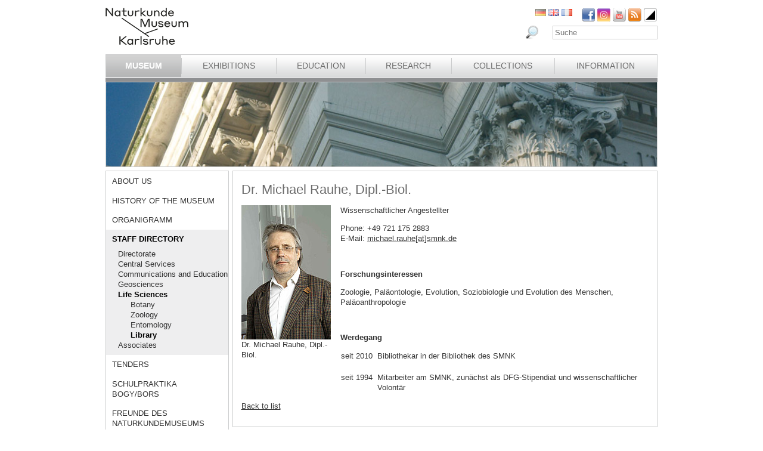

--- FILE ---
content_type: text/html; charset=utf-8
request_url: https://www.smnk.de/en/museum/staff-directory/life-sciences/library/staff-library/?S=bcsykdnnjucHash%3Db889ddc23c22c317cf374b64f1597ff2cHash%3D07f149adf925dd87ff8e52094163affd&tx_psbaddress_address%5Baction%5D=show&tx_psbaddress_address%5Baddress%5D=88&tx_psbaddress_address%5Bcontroller%5D=Address&cHash=e7bed47df63fcf0a39567ea2eac6d0fa
body_size: 18544
content:
<?xml version="1.0" encoding="utf-8"?>
<!DOCTYPE html
    PUBLIC "-//W3C//DTD XHTML 1.0 Strict//EN"
    "http://www.w3.org/TR/xhtml1/DTD/xhtml1-strict.dtd">
<html xml:lang="eb-GB" lang="eb-GB" xmlns="http://www.w3.org/1999/xhtml">
<head>

<meta http-equiv="Content-Type" content="text/html; charset=utf-8" />
<!-- 
	This website is powered by TYPO3 - inspiring people to share!
	TYPO3 is a free open source Content Management Framework initially created by Kasper Skaarhoj and licensed under GNU/GPL.
	TYPO3 is copyright 1998-2026 of Kasper Skaarhoj. Extensions are copyright of their respective owners.
	Information and contribution at https://typo3.org/
-->

<base href="www.smnk.de" />

<title>Staff Library</title>
<meta name="generator" content="TYPO3 CMS" />
<meta name="author" content="Staatliches Museum für Naturkunde Karlsruhe" />
<meta name="keywords" content="Staatliches Museum für Naturkunde Karlsruhe" />
<meta name="description" content="Staatliches Museum für Naturkunde Karlsruhe" />


<link rel="stylesheet" type="text/css" href="/fileadmin/templates/css/styles_right_wrap.css?1710928315" media="all" />
<link rel="stylesheet" type="text/css" href="/typo3temp/assets/css/9ffc9cdc38.css?1671741214" media="all" />
<link rel="stylesheet" type="text/css" href="/typo3conf/ext/jn_lighterbox/Resources/Public/style/lightbox.min.css?1689010660" media="screen" />
<link rel="stylesheet" type="text/css" href="/typo3conf/ext/sr_language_menu/Resources/Public/StyleSheets/SrLanguageMenu.css?1689010660" media="all" />
<link rel="stylesheet" type="text/css" href="/fileadmin/templates/css/style_slider.css?1710928315" media="all" />
<link rel="stylesheet" type="text/css" href="/fileadmin/templates/css/styles.css?1764233768" media="all" />
<link rel="stylesheet" type="text/css" href="/fileadmin/templates/css/styles_responsive.css?1710928315" media="all" />
<link rel="stylesheet" type="text/css" href="/fileadmin/psb_smnk_portal/css/psb_smnk_portal.css?1689010660" media="all" />
<link rel="stylesheet" type="text/css" href="/typo3conf/ext/rx_shariff/Resources/Public/Css/shariff.complete.css?1689010660" media="all" />




<script src="/typo3conf/ext/jfmulticontent/res/jquery/js/jquery-1.8.3.min.js?1689010660" type="text/javascript"></script>
<script src="/typo3conf/ext/psb_eventmanager/Resources/Public/Scripts/jquery-ui.min.js?1765968489" type="text/javascript"></script>
<script src="/typo3conf/ext/psb_eventmanager/Resources/Public/Scripts/functions.js?1765968489" type="text/javascript"></script>
<script src="/typo3conf/ext/psb_eventmanager/Resources/Public/Scripts/minicalendar.js?1765968489" type="text/javascript"></script>
<script src="/fileadmin/templates/js/jquery.actual.min.js?1689010660" type="text/javascript"></script>
<script src="/typo3conf/ext/rx_shariff/Resources/Public/JavaScript/shariff.min.js?1689010660" type="text/javascript"></script>
<script src="/fileadmin/templates/js/scripts_responsive.js?1689010660" type="text/javascript"></script>
<script src="/fileadmin/templates/js/stacktable.js?1689010660" type="text/javascript"></script>
<script src="/fileadmin/templates/js/scripts.js?1689010660" type="text/javascript"></script>
<script src="/typo3temp/assets/js/aff6ee0986.js?1671741379" type="text/javascript"></script>




    <script src="https://cloud.ccm19.de/app.js?apiKey=6ed0fee3aa2c68cbf3c22a58c070e26d5b3245eede0a1f2c&amp;domain=627e04feb3cf66765b44f39f" referrerpolicy="origin"></script>	<meta name="viewport" content="width=device-width, initial-scale=1.0, user-scalable=no"><link rel="stylesheet" type="text/css" href="/typo3conf/ext/psb_eventmanager/Resources/Public/Css/eventmanager.css" media="all" />
<link rel="stylesheet" type="text/css" href="/typo3conf/ext/psb_eventmanager/Resources/Public/Css/booking.css" media="all" />
<!--[if lt IE 8]>
    <script src="/typo3conf/ext/psb_eventmanager/Resources/Public/Scripts/json2.js"></script>
<![endif]--><!--[if lt IE 8]><style type="text/css">@import url(fileadmin/templates/css/styles_ie7.css);</style><![endif]--><link rel="shortcut icon" type="image/x-icon" href="https://www.smnk.de/favicon.ico">
<meta name="robots" content="index,follow" />
<meta name="copyright" content="Staatliches Museum für Naturkunde Karlsruhe" />
<meta http-equiv="content-language" content="en" />
<link rev="made" href="mailto:info[at]smnk.de" />
<meta http-equiv="reply-to" content="info[at]smnk.de" />
<meta name="revisit-after" content="7 days" />
<meta name="distribution" content="global">    <!-- Matomo -->
    <script type="text/x-ccm-loader" data-ccm-loader-group="ccm19-analytics">
      var _paq = window._paq = window._paq || [];
      /* tracker methods like "setCustomDimension" should be called before "trackPageView" */
      _paq.push(['trackPageView']);
      _paq.push(['enableLinkTracking']);
      (function() {
        var u="https://analytics.smnk.de/";
        _paq.push(['setTrackerUrl', u+'matomo.php']);
        _paq.push(['setSiteId', '1']);
        var d=document, g=d.createElement('script'), s=d.getElementsByTagName('script')[0];
        g.async=true; g.src=u+'matomo.js'; s.parentNode.insertBefore(g,s);
      })();
    </script>
    <!-- End Matomo Code -->

</head>
<body data-id="196">


  <div id="page">
    <div id="head">
      <div id="logo"><a href="/en/?S=bcsykdnnjucHash%3Db889ddc23c22c317cf374b64f1597ff2cHash%3D07f149adf925dd87ff8e52094163affd&amp;cHash=17ed72086c41cd7ed8eb8350feaa2bb2"><img src="/fileadmin/templates/images/logo_smnk.svg" width="139" height="62"   alt=""  /></a></div>
      <div id="social_search">
        <div id="social"><a href="https://www.facebook.com/pages/Naturkundemuseum-Karlsruhe/222084531152330" target="_blank"><img src="/fileadmin/templates/images/facebook.png" width="22" height="22"   alt="Facebook"  /></a><a href="https://www.instagram.com/naturkundemuseumkarlsruhe/" target="_blank"><img src="/fileadmin/templates/images/insta.png" width="22" height="22"   alt="Instagram"  /></a><a href="https://www.youtube.com/smnkarlsruhe" target="_blank"><img src="/fileadmin/templates/images/youtube.png" width="22" height="22"   alt="Youtube"  /></a><a href="/en/museum/rss.xml?S=bcsykdnnjucHash%3Db889ddc23c22c317cf374b64f1597ff2cHash%3D07f149adf925dd87ff8e52094163affd&amp;cHash=e4bc5e108fccb98ada6f91c5b28da8f9"><img src="/fileadmin/templates/images/rss.png" width="22" height="22"   alt="RSS"  /></a><a href="/en/museum/staff-directory/life-sciences/library/staff-library/?S=1&amp;cHash=daf2c1e2d988eff7a9ed96faff310466"><img src="/fileadmin/templates/images/contrast_icon.png" width="24" height="23"   alt="Kontrastumschaltung"  /></a></div>
		<div id="langnav">

	
		<div class="tx-srlanguagemenu tx-srlanguagemenu-flags">
	
		
				
						<div class="NO DE">
							


		<a class="flag" href="/museum/mitarbeiterliste/biowissenschaften/bibliothek/mitarbeiter-bibliothek/?S=bcsykdnnjucHash%3Db889ddc23c22c317cf374b64f1597ff2cHash%3D07f149adf925dd87ff8e52094163affd&amp;tx_psbaddress_address%5Baction%5D=show&amp;tx_psbaddress_address%5Baddress%5D=88&amp;tx_psbaddress_address%5Bcontroller%5D=Address&amp;cHash=e7bed47df63fcf0a39567ea2eac6d0fa"><img src="/fileadmin/templates/images/de.gif" title="German" alt="German" class="tx-srlanguagemenu-flag-linked" /></a>
		
	

						</div>
					
			
	
		
				
					<div class="CUR SPC EN">
						
								
		<img src="/fileadmin/templates/images/en.gif" title="English" alt="English" class="tx-srlanguagemenu-flag-unlinked" />
	


							
					</div>
				
			
	
		
				
						<div class="NO SPC FR">
							


		<a class="flag" href="/fr/museum/liste-des-employes/biosciences/bibliotheque/personnel-de-la-bibliotheque/?S=bcsykdnnjucHash%3Db889ddc23c22c317cf374b64f1597ff2cHash%3D07f149adf925dd87ff8e52094163affd&amp;tx_psbaddress_address%5Baction%5D=show&amp;tx_psbaddress_address%5Baddress%5D=88&amp;tx_psbaddress_address%5Bcontroller%5D=Address&amp;cHash=e7bed47df63fcf0a39567ea2eac6d0fa"><img src="/fileadmin/templates/images/fr.gif" title="French" alt="French" class="tx-srlanguagemenu-flag-linked" /></a>
		
	

						</div>
					
			
	
		
				
						
							<div class="INACT SPC PT">
								
										
	


									
							</div>
						
					
			
	
</div>

	

</div>
        <div id="search">

<form method="post" id="tx_indexedsearch" action="/en/museum/search/?S=bcsykdnnjucHash%3Db889ddc23c22c317cf374b64f1597ff2cHash%3D07f149adf925dd87ff8e52094163affd&amp;tx_indexedsearch_pi2%5Baction%5D=search&amp;tx_indexedsearch_pi2%5Bcontroller%5D=Search&amp;cHash=c2183941edefd3c86451e913479c03dc">
<div>
<input type="hidden" name="tx_indexedsearch_pi2[__referrer][@extension]" value="IndexedSearch" />
<input type="hidden" name="tx_indexedsearch_pi2[__referrer][@vendor]" value="TYPO3\CMS" />
<input type="hidden" name="tx_indexedsearch_pi2[__referrer][@controller]" value="Search" />
<input type="hidden" name="tx_indexedsearch_pi2[__referrer][@action]" value="form" />
<input type="hidden" name="tx_indexedsearch_pi2[__referrer][arguments]" value="YTowOnt996b791705087636761396de3ad2f85c680be0786" />
<input type="hidden" name="tx_indexedsearch_pi2[__referrer][@request]" value="a:4:{s:10:&quot;@extension&quot;;s:13:&quot;IndexedSearch&quot;;s:11:&quot;@controller&quot;;s:6:&quot;Search&quot;;s:7:&quot;@action&quot;;s:4:&quot;form&quot;;s:7:&quot;@vendor&quot;;s:9:&quot;TYPO3\CMS&quot;;}af4ebb4ce26c73388a42d3268aad55e85475919b" />
<input type="hidden" name="tx_indexedsearch_pi2[__trustedProperties]" value="a:1:{s:6:&quot;search&quot;;a:14:{s:9:&quot;_sections&quot;;i:1;s:13:&quot;_freeIndexUid&quot;;i:1;s:7:&quot;pointer&quot;;i:1;s:3:&quot;ext&quot;;i:1;s:10:&quot;searchType&quot;;i:1;s:14:&quot;defaultOperand&quot;;i:1;s:9:&quot;mediaType&quot;;i:1;s:9:&quot;sortOrder&quot;;i:1;s:5:&quot;group&quot;;i:1;s:11:&quot;languageUid&quot;;i:1;s:4:&quot;desc&quot;;i:1;s:15:&quot;numberOfResults&quot;;i:1;s:14:&quot;extendedSearch&quot;;i:1;s:5:&quot;sword&quot;;i:1;}}7a22b096e7f7638aeaaf39122dc297fb68fad536" />
</div>

    <div class="tx-indexedsearch-hidden-fields">
        <input type="hidden" name="tx_indexedsearch_pi2[search][_sections]" value="0" />
        <input id="tx_indexedsearch_freeIndexUid" type="hidden" name="tx_indexedsearch_pi2[search][_freeIndexUid]" value="_" />
        <input id="tx_indexedsearch_pointer" type="hidden" name="tx_indexedsearch_pi2[search][pointer]" value="0" />
        <input type="hidden" name="tx_indexedsearch_pi2[search][ext]" value="" />
        <input type="hidden" name="tx_indexedsearch_pi2[search][searchType]" value="1" />
        <input type="hidden" name="tx_indexedsearch_pi2[search][defaultOperand]" value="0" />
        <input type="hidden" name="tx_indexedsearch_pi2[search][mediaType]" value="-1" />
        <input type="hidden" name="tx_indexedsearch_pi2[search][sortOrder]" value="rank_flag" />
        <input type="hidden" name="tx_indexedsearch_pi2[search][group]" value="" />
        <input type="hidden" name="tx_indexedsearch_pi2[search][languageUid]" value="1" />
        <input type="hidden" name="tx_indexedsearch_pi2[search][desc]" value="" />
        <input type="hidden" name="tx_indexedsearch_pi2[search][numberOfResults]" value="10" />
        <input type="hidden" name="tx_indexedsearch_pi2[search][extendedSearch]" value="" />
    </div>
    <label id="tx-indexedsearch-searchbox-button-label-inside-results">Search for</label><input placeholder="Suche" class="form-control" id="tx-indexedsearch-searchbox-sword" type="text" name="tx_indexedsearch_pi2[search][sword]" value="" />
    <button name="search[submitButton]" id="tx-indexedsearch-searchbox-button-submit" class="btn btn-primary" type="submit"><i class="glyphicon glyphicon-search"></i></button>
    <button name="search[submitButton]" id="tx-indexedsearch-searchbox-button-submit-inside-results" class="btn btn-primary" type="submit">Search</button>
</form>



</div>
        <div class="clear"></div>
      </div>
      <div class="clear"></div>
      <div id="mainnav" class="mainnav"><table cellpadding="0" cellspacing="0" width="100%" id="nav"><tr><td><div id="mainnav_8" class="active"><span class="level0"><a href="/en/museum/?S=bcsykdnnjucHash%3Db889ddc23c22c317cf374b64f1597ff2cHash%3D07f149adf925dd87ff8e52094163affd&amp;cHash=e4bc5e108fccb98ada6f91c5b28da8f9">Museum</a></span><ul class="sub"><li class="sub"><a href="/en/museum/about-us/?S=bcsykdnnjucHash%3Db889ddc23c22c317cf374b64f1597ff2cHash%3D07f149adf925dd87ff8e52094163affd&amp;cHash=31dd6b21f4f6cf72dfea20fbb2779789">About us</a></li><li class="sub"><a href="/en/museum/history-of-the-museum/collections-of-curiosities/?S=bcsykdnnjucHash%3Db889ddc23c22c317cf374b64f1597ff2cHash%3D07f149adf925dd87ff8e52094163affd&amp;cHash=31658ecdb5299d55fc6adbe0b2332e48">History of the Museum</a></li><li class="sub"><a href="/en/museum/organigramm/?S=bcsykdnnjucHash%3Db889ddc23c22c317cf374b64f1597ff2cHash%3D07f149adf925dd87ff8e52094163affd&amp;cHash=57afdc3bcadbdb2d346969b4d88058ae">Organigramm</a></li><li class="sub active"><a href="/en/museum/staff-directory/?S=bcsykdnnjucHash%3Db889ddc23c22c317cf374b64f1597ff2cHash%3D07f149adf925dd87ff8e52094163affd&amp;cHash=42619c78fbcd3dcdce8e160b75b1ba8a">Staff directory</a></li><li class="sub"><a href="/en/museum/ausschreibungen/wissenschaftliche/r-mitarbeiter/in-m/w/d-im-projekt-multidiv/?S=bcsykdnnjucHash%3Db889ddc23c22c317cf374b64f1597ff2cHash%3D07f149adf925dd87ff8e52094163affd&amp;cHash=db83ddab731565cb79772cdfea550259">Tenders</a></li><li class="sub"><a href="/en/museum/bogy-und-bors/?S=bcsykdnnjucHash%3Db889ddc23c22c317cf374b64f1597ff2cHash%3D07f149adf925dd87ff8e52094163affd&amp;cHash=73bcc871d7b3167b0eb262cd10cab088">Schulpraktika BOGY/BORS</a></li><li class="sub"><a href="/en/museum/freunde-des-naturkundemuseums/?S=bcsykdnnjucHash%3Db889ddc23c22c317cf374b64f1597ff2cHash%3D07f149adf925dd87ff8e52094163affd&amp;cHash=fa1f0a283dce8210a54b4e6ec616b246">Freunde des Naturkundemuseums</a></li><li class="sub"><a href="/en/museum/naturwissenschaftlicher-verein-karlsruhe/?S=bcsykdnnjucHash%3Db889ddc23c22c317cf374b64f1597ff2cHash%3D07f149adf925dd87ff8e52094163affd&amp;cHash=d58a3bf6d03efcb8e74788f598d17e05">Naturwissenschaftlicher Verein Karlsruhe</a></li><li class="sub"><a href="/en/museum/partner/?S=bcsykdnnjucHash%3Db889ddc23c22c317cf374b64f1597ff2cHash%3D07f149adf925dd87ff8e52094163affd&amp;cHash=eed4965290e7375e9a8d2b31cf921fc2">Partner</a></li><li class="sub"><a href="/en/museum/adopting-an-object/?S=bcsykdnnjucHash%3Db889ddc23c22c317cf374b64f1597ff2cHash%3D07f149adf925dd87ff8e52094163affd&amp;cHash=6eb7d188b830704dc8ba975f173c99b5">Adopting an object</a></li><li class="sub"><a href="/en/museum/news/?S=bcsykdnnjucHash%3Db889ddc23c22c317cf374b64f1597ff2cHash%3D07f149adf925dd87ff8e52094163affd&amp;cHash=3eb39989124bf3abf391b7f5b2a188aa">News</a></li></ul></div></td><td class="separator"></td><td><div id="mainnav_9"><span class="level0"><a href="/en/exhibitions/?S=bcsykdnnjucHash%3Db889ddc23c22c317cf374b64f1597ff2cHash%3D07f149adf925dd87ff8e52094163affd&amp;cHash=77f709fc11069604f994edab7cd5de9f">Exhibitions</a></span><ul class="sub"><li class="sub"><a href="/en/exhibitions/museum-guide/?S=bcsykdnnjucHash%3Db889ddc23c22c317cf374b64f1597ff2cHash%3D07f149adf925dd87ff8e52094163affd&amp;cHash=7430833a50b658fbc5846ea29d39f0bd">Museum Guide</a></li><li class="sub"><a href="/en/exhibitions/vivarium/aquarium/?S=bcsykdnnjucHash%3Db889ddc23c22c317cf374b64f1597ff2cHash%3D07f149adf925dd87ff8e52094163affd&amp;cHash=d3ec4217e12d3940e4dccb17d0172b88">Vivarium</a></li><li class="sub"><a href="/en/exhibitions/permanent-exhibition-ground-floor/dioramas/?S=bcsykdnnjucHash%3Db889ddc23c22c317cf374b64f1597ff2cHash%3D07f149adf925dd87ff8e52094163affd&amp;cHash=8a61ccaa7e1e71290f02ef1e83c59409">Permanent Exhibition Ground Floor</a></li><li class="sub"><a href="/en/exhibitions/permanent-exhibition-upper-floor/atrium/?S=bcsykdnnjucHash%3Db889ddc23c22c317cf374b64f1597ff2cHash%3D07f149adf925dd87ff8e52094163affd&amp;cHash=95eeb05dc53d78673880e78a30381685">Permanent Exhibition Upper Floor</a></li><li class="sub"><a href="/en/ausstellungen/sonderausstellungen/von-sinnen-1/?S=bcsykdnnjucHash%3Db889ddc23c22c317cf374b64f1597ff2cHash%3D07f149adf925dd87ff8e52094163affd&amp;cHash=5cb50572575f33fb7e6d2c83d7c09d21">Temporary Exhibitions</a></li></ul></div></td><td class="separator"></td><td><div id="mainnav_10"><span class="level0"><a href="/en/education/?S=bcsykdnnjucHash%3Db889ddc23c22c317cf374b64f1597ff2cHash%3D07f149adf925dd87ff8e52094163affd&amp;cHash=bd1b2c68d67cab4ac56cff27e0748049">Education</a></span><ul class="sub"><li class="sub"><a href="https://artenkenntnis.info" target="_blank">Artenkenntnis für alle</a></li><li class="sub"><a href="https://conchylien.naturkundemuseum-karlsruhe.de/" target="_blank">NEU: CONCHYLIEN Online</a></li><li class="sub"><a href="https://wunderkammer.naturkundemuseum-karlsruhe.de" target="_blank">WUNDERKAMMER</a></li><li class="sub"><a href="https://naturkundemuseum-karlsruhe.digital/" target="_blank">Digitale Angebote</a></li><li class="sub"><a href="/en/education/tours/?S=bcsykdnnjucHash%3Db889ddc23c22c317cf374b64f1597ff2cHash%3D07f149adf925dd87ff8e52094163affd&amp;cHash=48e0ae04925a6992ca560022cd23565d">Tours</a></li><li class="sub"><a href="/en/wissensvermittlung/fuehrungen-fuer-gefluechtete/?S=bcsykdnnjucHash%3Db889ddc23c22c317cf374b64f1597ff2cHash%3D07f149adf925dd87ff8e52094163affd&amp;cHash=773333fc5bdf105a741940144f709ba2">Führungen für Geflüchtete</a></li><li class="sub"><a href="/en/education/events-for-children/programmes-for-children/?S=bcsykdnnjucHash%3Db889ddc23c22c317cf374b64f1597ff2cHash%3D07f149adf925dd87ff8e52094163affd&amp;cHash=6b7f022db85a2f83c90f6e4464639ece">Events for children</a></li><li class="sub"><a href="/en/education/programmes-for-schools/tours/?S=bcsykdnnjucHash%3Db889ddc23c22c317cf374b64f1597ff2cHash%3D07f149adf925dd87ff8e52094163affd&amp;cHash=132010e02d55857da4a7ad32636226c1">Programmes for schools</a></li><li class="sub"><a href="/en/wissensvermittlung/fortbildungen-fuer-lehrkraefte-und-erziehende/?S=bcsykdnnjucHash%3Db889ddc23c22c317cf374b64f1597ff2cHash%3D07f149adf925dd87ff8e52094163affd&amp;cHash=97c2642cb25ae0bf2c9c51c84c351905">Fortbildungen</a></li><li class="sub"><a href="/en/education/childs-birthday/?S=bcsykdnnjucHash%3Db889ddc23c22c317cf374b64f1597ff2cHash%3D07f149adf925dd87ff8e52094163affd&amp;cHash=a9a78109427c8000d9abaca68e55e061">Child's birthday</a></li><li class="sub"><a href="/en/wissensvermittlung/rallyehefte-1/?S=bcsykdnnjucHash%3Db889ddc23c22c317cf374b64f1597ff2cHash%3D07f149adf925dd87ff8e52094163affd&amp;cHash=8e1059679c98267928d9785e150c36cd">Rallyehefte</a></li><li class="sub"><a href="/en/wissensvermittlung/aktuelles/?S=bcsykdnnjucHash%3Db889ddc23c22c317cf374b64f1597ff2cHash%3D07f149adf925dd87ff8e52094163affd&amp;cHash=5079b9cbb5ffda4f97ee76e145c7f828">Aktuelles</a></li></ul></div></td><td class="separator"></td><td><div id="mainnav_11"><span class="level0"><a href="/en/research/?S=bcsykdnnjucHash%3Db889ddc23c22c317cf374b64f1597ff2cHash%3D07f149adf925dd87ff8e52094163affd&amp;cHash=6dfef99f16d623fcbc4692af02fddc1c">Research</a></span><ul class="sub"><li class="sub"><a href="/en/dgfo-karlsruhe/?S=bcsykdnnjucHash%3Db889ddc23c22c317cf374b64f1597ff2cHash%3D07f149adf925dd87ff8e52094163affd&amp;cHash=cd8df8915c4cba60c9a0a427c03e34e0">DGfO Karlsruhe</a></li><li class="sub"><a href="/en/research/research-focus/?S=bcsykdnnjucHash%3Db889ddc23c22c317cf374b64f1597ff2cHash%3D07f149adf925dd87ff8e52094163affd&amp;cHash=6d22d3932d434258b58d59cfaeb935f8">Research focus</a></li><li class="sub"><a href="/en/forschung/gute-wiss-praxis-/-abs/?S=bcsykdnnjucHash%3Db889ddc23c22c317cf374b64f1597ff2cHash%3D07f149adf925dd87ff8e52094163affd&amp;cHash=fb89992b730ee40533cf41c7954b5330">Gute Wiss. Praxis / ABS</a></li><li class="sub"><a href="/en/research/publications/?S=bcsykdnnjucHash%3Db889ddc23c22c317cf374b64f1597ff2cHash%3D07f149adf925dd87ff8e52094163affd&amp;cHash=a90b82e2d276c7f82d677f8d919ffa08">Publications</a></li><li class="sub"><a href="/en/research/projects/?S=bcsykdnnjucHash%3Db889ddc23c22c317cf374b64f1597ff2cHash%3D07f149adf925dd87ff8e52094163affd&amp;cHash=05dfc64e41e486978f3e2fe0d9e9c4e1">Projects</a></li><li class="sub"><a href="/en/forschung/forschungsnetzwerke/?S=bcsykdnnjucHash%3Db889ddc23c22c317cf374b64f1597ff2cHash%3D07f149adf925dd87ff8e52094163affd&amp;cHash=b1b10db3862027c49857d01970f000fc">Forschungsnetzwerke</a></li><li class="sub"><a href="/en/research/geology-mineralogy-sedimentology/?S=bcsykdnnjucHash%3Db889ddc23c22c317cf374b64f1597ff2cHash%3D07f149adf925dd87ff8e52094163affd&amp;cHash=155707eed14c1de8b43cd8db84276a24">Geology, Mineralogy, Sedimentology</a></li><li class="sub"><a href="/en/research/palaeontology-and-evolution/?S=bcsykdnnjucHash%3Db889ddc23c22c317cf374b64f1597ff2cHash%3D07f149adf925dd87ff8e52094163affd&amp;cHash=54a09377d17a6a9addbf15fd1d48830b">Palaeontology and Evolution</a></li><li class="sub"><a href="/en/research/botany/?S=bcsykdnnjucHash%3Db889ddc23c22c317cf374b64f1597ff2cHash%3D07f149adf925dd87ff8e52094163affd&amp;cHash=033896fdebece8ef1b152d19023fb5f9">Botany</a></li><li class="sub"><a href="/en/research/zoology/?S=bcsykdnnjucHash%3Db889ddc23c22c317cf374b64f1597ff2cHash%3D07f149adf925dd87ff8e52094163affd&amp;cHash=9e301201bdd0a6b7d19fcd9c786c5858">Zoology</a></li><li class="sub"><a href="/en/research/entomology/?S=bcsykdnnjucHash%3Db889ddc23c22c317cf374b64f1597ff2cHash%3D07f149adf925dd87ff8e52094163affd&amp;cHash=e5b238d492d6ccd172789a7979e98c49">Entomology</a></li><li class="sub"><a href="/en/research/news/?S=bcsykdnnjucHash%3Db889ddc23c22c317cf374b64f1597ff2cHash%3D07f149adf925dd87ff8e52094163affd&amp;cHash=6b595d933230dd1e6d523d075e16ce11">News</a></li><li class="sub"><a href="/en/forschung/downloads/?S=bcsykdnnjucHash%3Db889ddc23c22c317cf374b64f1597ff2cHash%3D07f149adf925dd87ff8e52094163affd&amp;cHash=aa99372536efd2f1b5d7c8d17c2a3d52">Downloads</a></li></ul></div></td><td class="separator"></td><td><div id="mainnav_12"><span class="level0"><a href="/en/collections/?S=bcsykdnnjucHash%3Db889ddc23c22c317cf374b64f1597ff2cHash%3D07f149adf925dd87ff8e52094163affd&amp;cHash=2d7eec2fb8e3135e163629def149eae8">Collections</a></span><ul class="sub"><li class="sub"><a href="/en/collections/library/?S=bcsykdnnjucHash%3Db889ddc23c22c317cf374b64f1597ff2cHash%3D07f149adf925dd87ff8e52094163affd&amp;cHash=62ef4be25ab5e15736ee0907a31a3c99">Library</a></li><li class="sub"><a href="/en/collections/geology-mineralogy/?S=bcsykdnnjucHash%3Db889ddc23c22c317cf374b64f1597ff2cHash%3D07f149adf925dd87ff8e52094163affd&amp;cHash=16917d59b953e65c7173ec6d5a1d3ee3">Geology, Mineralogy, Sedimentology</a></li><li class="sub"><a href="/en/collections/palaeontology/?S=bcsykdnnjucHash%3Db889ddc23c22c317cf374b64f1597ff2cHash%3D07f149adf925dd87ff8e52094163affd&amp;cHash=37d91a3e7041cf96824cedb683badd50">Palaeontology</a></li><li class="sub"><a href="/en/collections/botany/?S=bcsykdnnjucHash%3Db889ddc23c22c317cf374b64f1597ff2cHash%3D07f149adf925dd87ff8e52094163affd&amp;cHash=66d745606c452b6177e013bb1e5e17eb">Botany</a></li><li class="sub"><a href="/en/collections/zoology/?S=bcsykdnnjucHash%3Db889ddc23c22c317cf374b64f1597ff2cHash%3D07f149adf925dd87ff8e52094163affd&amp;cHash=058a9c3562933f0dbf7ff852999f95e0">Zoology</a></li><li class="sub"><a href="/en/collections/entomology/?S=bcsykdnnjucHash%3Db889ddc23c22c317cf374b64f1597ff2cHash%3D07f149adf925dd87ff8e52094163affd&amp;cHash=880b00ca1199dfa75dc49e9e220a20df">Entomology</a></li><li class="sub"><a href="https://wunderkammer.naturkundemuseum-karlsruhe.de" target="_blank">WUNDERKAMMER</a></li></ul></div></td><td class="separator"></td><td><div id="mainnav_13"><span class="level0"><a href="/en/information/hours-and-admission/?S=bcsykdnnjucHash%3Db889ddc23c22c317cf374b64f1597ff2cHash%3D07f149adf925dd87ff8e52094163affd&amp;cHash=cc62bf3ec57a8ac066bbed7d628bf9a0">Information</a></span><ul class="sub"><li class="sub"><a href="/en/information/calendar-of-events/?S=bcsykdnnjucHash%3Db889ddc23c22c317cf374b64f1597ff2cHash%3D07f149adf925dd87ff8e52094163affd&amp;cHash=ea9320341e3f033fc0634e847c3bd0ca">Calendar of events</a></li><li class="sub"><a href="/en/information/hours-and-admission/?S=bcsykdnnjucHash%3Db889ddc23c22c317cf374b64f1597ff2cHash%3D07f149adf925dd87ff8e52094163affd&amp;cHash=cc62bf3ec57a8ac066bbed7d628bf9a0">Hours and Admission</a></li><li class="sub"><a href="/en/information/getting-to-the-museum/?S=bcsykdnnjucHash%3Db889ddc23c22c317cf374b64f1597ff2cHash%3D07f149adf925dd87ff8e52094163affd&amp;cHash=7cc3be8a546f63e40bacd97ed6b07e2d">Getting to the museum</a></li><li class="sub"><a href="/en/information/press/?S=bcsykdnnjucHash%3Db889ddc23c22c317cf374b64f1597ff2cHash%3D07f149adf925dd87ff8e52094163affd&amp;cHash=fcf99d02698e37a3328410032d02bc10">Press</a></li><li class="sub"><a href="/en/information/museumsshop/?S=bcsykdnnjucHash%3Db889ddc23c22c317cf374b64f1597ff2cHash%3D07f149adf925dd87ff8e52094163affd&amp;cHash=b04dbee25d2abb0805b1e68fb1b9bccc">Museumsshop</a></li><li class="sub"><a href="/en/information/contact/?S=bcsykdnnjucHash%3Db889ddc23c22c317cf374b64f1597ff2cHash%3D07f149adf925dd87ff8e52094163affd&amp;cHash=2c0e403379c17e6be0467760b53b1450">Contact</a></li><li class="sub"><a href="/en/information/barrierefreiheit/?S=bcsykdnnjucHash%3Db889ddc23c22c317cf374b64f1597ff2cHash%3D07f149adf925dd87ff8e52094163affd&amp;cHash=344a83b9a25c354d854a9f3acf2fdf4c">Barrierefreiheit</a></li></ul></div></td></tr></table></div>
      <a href="javascript:void(0)" class="mobile-icon"></a>
      <div id="mobile-nav-wrap"><ul id="mobile-nav"><li class="level0 sub"><a href="javascript:void(0)" class="expand"></a><a href="/en/museum/?S=bcsykdnnjucHash%3Db889ddc23c22c317cf374b64f1597ff2cHash%3D07f149adf925dd87ff8e52094163affd&amp;cHash=e4bc5e108fccb98ada6f91c5b28da8f9" id="nav-8" class="level0 active">Museum</a><ul class="sub"><li class="level1"><a href="javascript:void(0)" class="level1 mobile-back">Back</a></li><li class="level1"><a href="/en/museum/about-us/?S=bcsykdnnjucHash%3Db889ddc23c22c317cf374b64f1597ff2cHash%3D07f149adf925dd87ff8e52094163affd&amp;cHash=31dd6b21f4f6cf72dfea20fbb2779789" id="nav-235" class="level1">About us</a></li><li class="level1 sub"><a href="javascript:void(0)" class="expand"></a><a href="/en/museum/history-of-the-museum/collections-of-curiosities/?S=bcsykdnnjucHash%3Db889ddc23c22c317cf374b64f1597ff2cHash%3D07f149adf925dd87ff8e52094163affd&amp;cHash=31658ecdb5299d55fc6adbe0b2332e48" id="nav-14" class="level1">History of the Museum</a><ul class="sub"><li class="level2"><a href="javascript:void(0)" class="level2 mobile-back">Back</a></li><li class="level2"><a href="/en/museum/history-of-the-museum/collections-of-curiosities/?S=bcsykdnnjucHash%3Db889ddc23c22c317cf374b64f1597ff2cHash%3D07f149adf925dd87ff8e52094163affd&amp;cHash=31658ecdb5299d55fc6adbe0b2332e48" id="nav-60" class="level2">Collections of curiosities</a></li><li class="level2"><a href="/en/museum/history-of-the-museum/vivarium/?S=bcsykdnnjucHash%3Db889ddc23c22c317cf374b64f1597ff2cHash%3D07f149adf925dd87ff8e52094163affd&amp;cHash=543986f8a2030cfaf8e7498204c1c7b2" id="nav-61" class="level2">Vivarium</a></li><li class="level2 meta"><a id="nav-99999" class="level2 search" href="javascript:void(0)">Search</a></li><li class="level2 meta"><a href="/en/site-notice/?S=bcsykdnnjucHash%3Db889ddc23c22c317cf374b64f1597ff2cHash%3D07f149adf925dd87ff8e52094163affd&amp;cHash=38e6d8b603c0aafca300f1956aaf8dbd" id="nav-164" class="level2">Site notice</a></li><li class="level2 meta"><a href="/en/information/contact/?S=bcsykdnnjucHash%3Db889ddc23c22c317cf374b64f1597ff2cHash%3D07f149adf925dd87ff8e52094163affd&amp;cHash=2c0e403379c17e6be0467760b53b1450" id="nav-166" class="level2">Contact</a></li><li class="level2 meta"><a href="/en/datenschutz/?S=bcsykdnnjucHash%3Db889ddc23c22c317cf374b64f1597ff2cHash%3D07f149adf925dd87ff8e52094163affd&amp;cHash=bed752c0925378f92cd451214f111b41" id="nav-165" class="level2">Datenschutz</a></li><li class="level2 meta"><a href="/en/erklaerung-zur-barrierefreiheit/?S=bcsykdnnjucHash%3Db889ddc23c22c317cf374b64f1597ff2cHash%3D07f149adf925dd87ff8e52094163affd&amp;cHash=9cd4f265cbeb66f2d90d16c772a50c65" id="nav-1957" class="level2">Erklärung zur Barrierefreiheit</a></li></ul></li><li class="level1"><a href="/en/museum/organigramm/?S=bcsykdnnjucHash%3Db889ddc23c22c317cf374b64f1597ff2cHash%3D07f149adf925dd87ff8e52094163affd&amp;cHash=57afdc3bcadbdb2d346969b4d88058ae" id="nav-15" class="level1">Organigramm</a></li><li class="level0 sub"><a href="javascript:void(0)" class="expand"></a><a href="/en/museum/staff-directory/?S=bcsykdnnjucHash%3Db889ddc23c22c317cf374b64f1597ff2cHash%3D07f149adf925dd87ff8e52094163affd&amp;cHash=42619c78fbcd3dcdce8e160b75b1ba8a" id="nav-16" class="level1 active">Staff directory</a><ul class="sub"><li class="level2"><a href="javascript:void(0)" class="level2 mobile-back">Back</a></li><li class="level2 sub"><a href="javascript:void(0)" class="expand"></a><a href="/en/museum/staff-directory/directorate/?S=bcsykdnnjucHash%3Db889ddc23c22c317cf374b64f1597ff2cHash%3D07f149adf925dd87ff8e52094163affd&amp;cHash=eb244ceb96b752e1d12b59a339c517cf" id="nav-62" class="level2">Directorate</a><ul class="sub"><li class="level3"><a href="javascript:void(0)" class="level3 mobile-back">Back</a></li><li class="level3"><a href="/en/museum/mitarbeiterliste/direktion/direktion/?S=bcsykdnnjucHash%3Db889ddc23c22c317cf374b64f1597ff2cHash%3D07f149adf925dd87ff8e52094163affd&amp;cHash=0677fb469ab4afb7ee7201d875e756eb" id="nav-1982" class="level3">Direktion</a></li><li class="level3"><a href="/en/museum/mitarbeiterliste/direktion/controlling-bga-und-it/?S=bcsykdnnjucHash%3Db889ddc23c22c317cf374b64f1597ff2cHash%3D07f149adf925dd87ff8e52094163affd&amp;cHash=f41a27d73bd66caf0ec230e390a7d517" id="nav-1985" class="level3">Controlling, BgA und IT</a></li><li class="level3 meta"><a id="nav-99999" class="level3 search" href="javascript:void(0)">Search</a></li><li class="level3 meta"><a href="/en/site-notice/?S=bcsykdnnjucHash%3Db889ddc23c22c317cf374b64f1597ff2cHash%3D07f149adf925dd87ff8e52094163affd&amp;cHash=38e6d8b603c0aafca300f1956aaf8dbd" id="nav-164" class="level3">Site notice</a></li><li class="level3 meta"><a href="/en/information/contact/?S=bcsykdnnjucHash%3Db889ddc23c22c317cf374b64f1597ff2cHash%3D07f149adf925dd87ff8e52094163affd&amp;cHash=2c0e403379c17e6be0467760b53b1450" id="nav-166" class="level3">Contact</a></li><li class="level3 meta"><a href="/en/datenschutz/?S=bcsykdnnjucHash%3Db889ddc23c22c317cf374b64f1597ff2cHash%3D07f149adf925dd87ff8e52094163affd&amp;cHash=bed752c0925378f92cd451214f111b41" id="nav-165" class="level3">Datenschutz</a></li><li class="level3 meta"><a href="/en/erklaerung-zur-barrierefreiheit/?S=bcsykdnnjucHash%3Db889ddc23c22c317cf374b64f1597ff2cHash%3D07f149adf925dd87ff8e52094163affd&amp;cHash=9cd4f265cbeb66f2d90d16c772a50c65" id="nav-1957" class="level3">Erklärung zur Barrierefreiheit</a></li></ul></li><li class="level2 sub"><a href="javascript:void(0)" class="expand"></a><a href="/en/museum/staff-directory/central-services/?S=bcsykdnnjucHash%3Db889ddc23c22c317cf374b64f1597ff2cHash%3D07f149adf925dd87ff8e52094163affd&amp;cHash=0b9998815b01bf52bc314597930280ed" id="nav-182" class="level2">Central Services</a><ul class="sub"><li class="level3"><a href="javascript:void(0)" class="level3 mobile-back">Back</a></li><li class="level3"><a href="/en/museum/mitarbeiterliste/zentrale-dienste/personal-und-finanzwesen/?S=bcsykdnnjucHash%3Db889ddc23c22c317cf374b64f1597ff2cHash%3D07f149adf925dd87ff8e52094163affd&amp;cHash=f59c560d7f1ee03b85fc2258ebc4faaa" id="nav-1990" class="level3">Personal- und Finanzwesen</a></li><li class="level3"><a href="/en/museum/mitarbeiterliste/zentrale-dienste/technik-und-sicherheit/?S=bcsykdnnjucHash%3Db889ddc23c22c317cf374b64f1597ff2cHash%3D07f149adf925dd87ff8e52094163affd&amp;cHash=c3d618b19180df0aed2540fc538a0638" id="nav-1991" class="level3">Technik und Sicherheit</a></li><li class="level3 meta"><a id="nav-99999" class="level3 search" href="javascript:void(0)">Search</a></li><li class="level3 meta"><a href="/en/site-notice/?S=bcsykdnnjucHash%3Db889ddc23c22c317cf374b64f1597ff2cHash%3D07f149adf925dd87ff8e52094163affd&amp;cHash=38e6d8b603c0aafca300f1956aaf8dbd" id="nav-164" class="level3">Site notice</a></li><li class="level3 meta"><a href="/en/information/contact/?S=bcsykdnnjucHash%3Db889ddc23c22c317cf374b64f1597ff2cHash%3D07f149adf925dd87ff8e52094163affd&amp;cHash=2c0e403379c17e6be0467760b53b1450" id="nav-166" class="level3">Contact</a></li><li class="level3 meta"><a href="/en/datenschutz/?S=bcsykdnnjucHash%3Db889ddc23c22c317cf374b64f1597ff2cHash%3D07f149adf925dd87ff8e52094163affd&amp;cHash=bed752c0925378f92cd451214f111b41" id="nav-165" class="level3">Datenschutz</a></li><li class="level3 meta"><a href="/en/erklaerung-zur-barrierefreiheit/?S=bcsykdnnjucHash%3Db889ddc23c22c317cf374b64f1597ff2cHash%3D07f149adf925dd87ff8e52094163affd&amp;cHash=9cd4f265cbeb66f2d90d16c772a50c65" id="nav-1957" class="level3">Erklärung zur Barrierefreiheit</a></li></ul></li><li class="level2 sub"><a href="javascript:void(0)" class="expand"></a><a href="/en/museum/staff-directory/communications-and-education/museum-education/?S=bcsykdnnjucHash%3Db889ddc23c22c317cf374b64f1597ff2cHash%3D07f149adf925dd87ff8e52094163affd&amp;cHash=ad383c537542818102acb5b4357ceb81" id="nav-191" class="level2">Communications and Education</a><ul class="sub"><li class="level3"><a href="javascript:void(0)" class="level3 mobile-back">Back</a></li><li class="level3"><a href="/en/museum/staff-directory/communications-and-education/museum-education/?S=bcsykdnnjucHash%3Db889ddc23c22c317cf374b64f1597ff2cHash%3D07f149adf925dd87ff8e52094163affd&amp;cHash=ad383c537542818102acb5b4357ceb81" id="nav-63" class="level3">Museum Education</a></li><li class="level3"><a href="/en/museum/staff-directory/communications-and-education/public-relations-and-marketing/?S=bcsykdnnjucHash%3Db889ddc23c22c317cf374b64f1597ff2cHash%3D07f149adf925dd87ff8e52094163affd&amp;cHash=8d293a92a7aa39989c5e4c202f2dc3f9" id="nav-183" class="level3">Public Relations and Marketing</a></li><li class="level3"><a href="/en/museum/staff-directory/communications-and-education/vivarium/?S=bcsykdnnjucHash%3Db889ddc23c22c317cf374b64f1597ff2cHash%3D07f149adf925dd87ff8e52094163affd&amp;cHash=00034cbf1926538524191321f057b890" id="nav-184" class="level3">Vivarium</a></li><li class="level3 meta"><a id="nav-99999" class="level3 search" href="javascript:void(0)">Search</a></li><li class="level3 meta"><a href="/en/site-notice/?S=bcsykdnnjucHash%3Db889ddc23c22c317cf374b64f1597ff2cHash%3D07f149adf925dd87ff8e52094163affd&amp;cHash=38e6d8b603c0aafca300f1956aaf8dbd" id="nav-164" class="level3">Site notice</a></li><li class="level3 meta"><a href="/en/information/contact/?S=bcsykdnnjucHash%3Db889ddc23c22c317cf374b64f1597ff2cHash%3D07f149adf925dd87ff8e52094163affd&amp;cHash=2c0e403379c17e6be0467760b53b1450" id="nav-166" class="level3">Contact</a></li><li class="level3 meta"><a href="/en/datenschutz/?S=bcsykdnnjucHash%3Db889ddc23c22c317cf374b64f1597ff2cHash%3D07f149adf925dd87ff8e52094163affd&amp;cHash=bed752c0925378f92cd451214f111b41" id="nav-165" class="level3">Datenschutz</a></li><li class="level3 meta"><a href="/en/erklaerung-zur-barrierefreiheit/?S=bcsykdnnjucHash%3Db889ddc23c22c317cf374b64f1597ff2cHash%3D07f149adf925dd87ff8e52094163affd&amp;cHash=9cd4f265cbeb66f2d90d16c772a50c65" id="nav-1957" class="level3">Erklärung zur Barrierefreiheit</a></li></ul></li><li class="level2 sub"><a href="javascript:void(0)" class="expand"></a><a href="/en/museum/staff-directory/geosciences/geology-mineralogy-sedimentology/?S=bcsykdnnjucHash%3Db889ddc23c22c317cf374b64f1597ff2cHash%3D07f149adf925dd87ff8e52094163affd&amp;cHash=1d0fb6dab282f943fe9a3b762c862a91" id="nav-190" class="level2">Geosciences</a><ul class="sub"><li class="level3"><a href="javascript:void(0)" class="level3 mobile-back">Back</a></li><li class="level3"><a href="/en/museum/staff-directory/geosciences/geology-mineralogy-sedimentology/?S=bcsykdnnjucHash%3Db889ddc23c22c317cf374b64f1597ff2cHash%3D07f149adf925dd87ff8e52094163affd&amp;cHash=1d0fb6dab282f943fe9a3b762c862a91" id="nav-66" class="level3">Geology, Mineralogy, Sedimentology</a></li><li class="level3"><a href="/en/museum/staff-directory/geosciences/palaeontologie-and-evolution/?S=bcsykdnnjucHash%3Db889ddc23c22c317cf374b64f1597ff2cHash%3D07f149adf925dd87ff8e52094163affd&amp;cHash=9aadae562c7c6058244477d208aed61c" id="nav-185" class="level3">Palaeontologie and Evolution</a></li><li class="level3 meta"><a id="nav-99999" class="level3 search" href="javascript:void(0)">Search</a></li><li class="level3 meta"><a href="/en/site-notice/?S=bcsykdnnjucHash%3Db889ddc23c22c317cf374b64f1597ff2cHash%3D07f149adf925dd87ff8e52094163affd&amp;cHash=38e6d8b603c0aafca300f1956aaf8dbd" id="nav-164" class="level3">Site notice</a></li><li class="level3 meta"><a href="/en/information/contact/?S=bcsykdnnjucHash%3Db889ddc23c22c317cf374b64f1597ff2cHash%3D07f149adf925dd87ff8e52094163affd&amp;cHash=2c0e403379c17e6be0467760b53b1450" id="nav-166" class="level3">Contact</a></li><li class="level3 meta"><a href="/en/datenschutz/?S=bcsykdnnjucHash%3Db889ddc23c22c317cf374b64f1597ff2cHash%3D07f149adf925dd87ff8e52094163affd&amp;cHash=bed752c0925378f92cd451214f111b41" id="nav-165" class="level3">Datenschutz</a></li><li class="level3 meta"><a href="/en/erklaerung-zur-barrierefreiheit/?S=bcsykdnnjucHash%3Db889ddc23c22c317cf374b64f1597ff2cHash%3D07f149adf925dd87ff8e52094163affd&amp;cHash=9cd4f265cbeb66f2d90d16c772a50c65" id="nav-1957" class="level3">Erklärung zur Barrierefreiheit</a></li></ul></li><li class="level0 sub"><a href="javascript:void(0)" class="expand"></a><a href="/en/museum/staff-directory/life-sciences/botany/?S=bcsykdnnjucHash%3Db889ddc23c22c317cf374b64f1597ff2cHash%3D07f149adf925dd87ff8e52094163affd&amp;cHash=6c75fe1b87227df6cfb9b0401dfe89fb" id="nav-189" class="level2 active">Life Sciences</a><ul class="sub"><li class="level3"><a href="javascript:void(0)" class="level3 mobile-back">Back</a></li><li class="level3"><a href="/en/museum/staff-directory/life-sciences/botany/?S=bcsykdnnjucHash%3Db889ddc23c22c317cf374b64f1597ff2cHash%3D07f149adf925dd87ff8e52094163affd&amp;cHash=6c75fe1b87227df6cfb9b0401dfe89fb" id="nav-64" class="level3">Botany</a></li><li class="level3"><a href="/en/museum/staff-directory/life-sciences/zoology/?S=bcsykdnnjucHash%3Db889ddc23c22c317cf374b64f1597ff2cHash%3D07f149adf925dd87ff8e52094163affd&amp;cHash=c36581b39434e564291b59db5ef1a66b" id="nav-67" class="level3">Zoology</a></li><li class="level3"><a href="/en/museum/staff-directory/life-sciences/entomology/?S=bcsykdnnjucHash%3Db889ddc23c22c317cf374b64f1597ff2cHash%3D07f149adf925dd87ff8e52094163affd&amp;cHash=73d57b97eed9c53fdc1897cfdf9022e3" id="nav-65" class="level3">Entomology</a></li><li class="level0"><a href="/en/museum/staff-directory/life-sciences/library/?S=bcsykdnnjucHash%3Db889ddc23c22c317cf374b64f1597ff2cHash%3D07f149adf925dd87ff8e52094163affd&amp;cHash=cb98b2c321672127cb2ef61ac0faf834" id="nav-186" class="level3 active">Library</a></li><li class="level3 meta"><a id="nav-99999" class="level3 search" href="javascript:void(0)">Search</a></li><li class="level3 meta"><a href="/en/site-notice/?S=bcsykdnnjucHash%3Db889ddc23c22c317cf374b64f1597ff2cHash%3D07f149adf925dd87ff8e52094163affd&amp;cHash=38e6d8b603c0aafca300f1956aaf8dbd" id="nav-164" class="level3">Site notice</a></li><li class="level3 meta"><a href="/en/information/contact/?S=bcsykdnnjucHash%3Db889ddc23c22c317cf374b64f1597ff2cHash%3D07f149adf925dd87ff8e52094163affd&amp;cHash=2c0e403379c17e6be0467760b53b1450" id="nav-166" class="level3">Contact</a></li><li class="level3 meta"><a href="/en/datenschutz/?S=bcsykdnnjucHash%3Db889ddc23c22c317cf374b64f1597ff2cHash%3D07f149adf925dd87ff8e52094163affd&amp;cHash=bed752c0925378f92cd451214f111b41" id="nav-165" class="level3">Datenschutz</a></li><li class="level3 meta"><a href="/en/erklaerung-zur-barrierefreiheit/?S=bcsykdnnjucHash%3Db889ddc23c22c317cf374b64f1597ff2cHash%3D07f149adf925dd87ff8e52094163affd&amp;cHash=9cd4f265cbeb66f2d90d16c772a50c65" id="nav-1957" class="level3">Erklärung zur Barrierefreiheit</a></li></ul></li><li class="level2"><a href="/en/museum/staff-directory/associates/?S=bcsykdnnjucHash%3Db889ddc23c22c317cf374b64f1597ff2cHash%3D07f149adf925dd87ff8e52094163affd&amp;cHash=0a4eafb173f3e2811fd7a99a6d1cf2d6" id="nav-187" class="level2">Associates</a></li><li class="level2 meta"><a id="nav-99999" class="level2 search" href="javascript:void(0)">Search</a></li><li class="level2 meta"><a href="/en/site-notice/?S=bcsykdnnjucHash%3Db889ddc23c22c317cf374b64f1597ff2cHash%3D07f149adf925dd87ff8e52094163affd&amp;cHash=38e6d8b603c0aafca300f1956aaf8dbd" id="nav-164" class="level2">Site notice</a></li><li class="level2 meta"><a href="/en/information/contact/?S=bcsykdnnjucHash%3Db889ddc23c22c317cf374b64f1597ff2cHash%3D07f149adf925dd87ff8e52094163affd&amp;cHash=2c0e403379c17e6be0467760b53b1450" id="nav-166" class="level2">Contact</a></li><li class="level2 meta"><a href="/en/datenschutz/?S=bcsykdnnjucHash%3Db889ddc23c22c317cf374b64f1597ff2cHash%3D07f149adf925dd87ff8e52094163affd&amp;cHash=bed752c0925378f92cd451214f111b41" id="nav-165" class="level2">Datenschutz</a></li><li class="level2 meta"><a href="/en/erklaerung-zur-barrierefreiheit/?S=bcsykdnnjucHash%3Db889ddc23c22c317cf374b64f1597ff2cHash%3D07f149adf925dd87ff8e52094163affd&amp;cHash=9cd4f265cbeb66f2d90d16c772a50c65" id="nav-1957" class="level2">Erklärung zur Barrierefreiheit</a></li></ul></li><li class="level1 sub"><a href="javascript:void(0)" class="expand"></a><a href="/en/museum/ausschreibungen/wissenschaftliche/r-mitarbeiter/in-m/w/d-im-projekt-multidiv/?S=bcsykdnnjucHash%3Db889ddc23c22c317cf374b64f1597ff2cHash%3D07f149adf925dd87ff8e52094163affd&amp;cHash=db83ddab731565cb79772cdfea550259" id="nav-17" class="level1">Tenders</a><ul class="sub"><li class="level2"><a href="javascript:void(0)" class="level2 mobile-back">Back</a></li><li class="level2"><a href="/en/museum/ausschreibungen/wissenschaftliche/r-mitarbeiter/in-m/w/d-im-projekt-multidiv/?S=bcsykdnnjucHash%3Db889ddc23c22c317cf374b64f1597ff2cHash%3D07f149adf925dd87ff8e52094163affd&amp;cHash=db83ddab731565cb79772cdfea550259" id="nav-1848" class="level2">wissenschaftliche/r Mitarbeiter/in (m/w/d) im Projekt "MultiDiv"</a></li><li class="level2"><a href="/en/museum/ausschreibungen/postdoc-in-physics-m/f/d-in-the-project-virtual-museum/?S=bcsykdnnjucHash%3Db889ddc23c22c317cf374b64f1597ff2cHash%3D07f149adf925dd87ff8e52094163affd&amp;cHash=c8534c891f03824396eca168e32f9a24" id="nav-1894" class="level2">Postdoc in physics (m/f/d) in the project “Virtual Museum”</a></li><li class="level2"><a href="/en/museum/ausschreibungen/wissenschaftliches-volontariat-m/w/d-mykologie/?S=bcsykdnnjucHash%3Db889ddc23c22c317cf374b64f1597ff2cHash%3D07f149adf925dd87ff8e52094163affd&amp;cHash=6ae241a342c882cd4de0a578444195a9" id="nav-1788" class="level2">Wissenschaftliches Volontariat (m/w/d) Mykologie</a></li><li class="level2"><a href="/en/museum/ausschreibungen/vergebene-auftraege/?S=bcsykdnnjucHash%3Db889ddc23c22c317cf374b64f1597ff2cHash%3D07f149adf925dd87ff8e52094163affd&amp;cHash=ea99da54c45fb16e483c382d50dbf20a" id="nav-730" class="level2">Vergebene Aufträge</a></li><li class="level2 meta"><a id="nav-99999" class="level2 search" href="javascript:void(0)">Search</a></li><li class="level2 meta"><a href="/en/site-notice/?S=bcsykdnnjucHash%3Db889ddc23c22c317cf374b64f1597ff2cHash%3D07f149adf925dd87ff8e52094163affd&amp;cHash=38e6d8b603c0aafca300f1956aaf8dbd" id="nav-164" class="level2">Site notice</a></li><li class="level2 meta"><a href="/en/information/contact/?S=bcsykdnnjucHash%3Db889ddc23c22c317cf374b64f1597ff2cHash%3D07f149adf925dd87ff8e52094163affd&amp;cHash=2c0e403379c17e6be0467760b53b1450" id="nav-166" class="level2">Contact</a></li><li class="level2 meta"><a href="/en/datenschutz/?S=bcsykdnnjucHash%3Db889ddc23c22c317cf374b64f1597ff2cHash%3D07f149adf925dd87ff8e52094163affd&amp;cHash=bed752c0925378f92cd451214f111b41" id="nav-165" class="level2">Datenschutz</a></li><li class="level2 meta"><a href="/en/erklaerung-zur-barrierefreiheit/?S=bcsykdnnjucHash%3Db889ddc23c22c317cf374b64f1597ff2cHash%3D07f149adf925dd87ff8e52094163affd&amp;cHash=9cd4f265cbeb66f2d90d16c772a50c65" id="nav-1957" class="level2">Erklärung zur Barrierefreiheit</a></li></ul></li><li class="level1"><a href="/en/museum/bogy-und-bors/?S=bcsykdnnjucHash%3Db889ddc23c22c317cf374b64f1597ff2cHash%3D07f149adf925dd87ff8e52094163affd&amp;cHash=73bcc871d7b3167b0eb262cd10cab088" id="nav-1884" class="level1">Schulpraktika BOGY/BORS</a></li><li class="level1"><a href="/en/museum/freunde-des-naturkundemuseums/?S=bcsykdnnjucHash%3Db889ddc23c22c317cf374b64f1597ff2cHash%3D07f149adf925dd87ff8e52094163affd&amp;cHash=fa1f0a283dce8210a54b4e6ec616b246" id="nav-18" class="level1">Freunde des Naturkundemuseums</a></li><li class="level1"><a href="/en/museum/naturwissenschaftlicher-verein-karlsruhe/?S=bcsykdnnjucHash%3Db889ddc23c22c317cf374b64f1597ff2cHash%3D07f149adf925dd87ff8e52094163affd&amp;cHash=d58a3bf6d03efcb8e74788f598d17e05" id="nav-19" class="level1">Naturwissenschaftlicher Verein Karlsruhe</a></li><li class="level1"><a href="/en/museum/partner/?S=bcsykdnnjucHash%3Db889ddc23c22c317cf374b64f1597ff2cHash%3D07f149adf925dd87ff8e52094163affd&amp;cHash=eed4965290e7375e9a8d2b31cf921fc2" id="nav-1881" class="level1">Partner</a></li><li class="level1"><a href="/en/museum/adopting-an-object/?S=bcsykdnnjucHash%3Db889ddc23c22c317cf374b64f1597ff2cHash%3D07f149adf925dd87ff8e52094163affd&amp;cHash=6eb7d188b830704dc8ba975f173c99b5" id="nav-20" class="level1">Adopting an object</a></li><li class="level1 sub"><a href="javascript:void(0)" class="expand"></a><a href="/en/museum/news/?S=bcsykdnnjucHash%3Db889ddc23c22c317cf374b64f1597ff2cHash%3D07f149adf925dd87ff8e52094163affd&amp;cHash=3eb39989124bf3abf391b7f5b2a188aa" id="nav-21" class="level1">News</a><ul class="sub"><li class="level2"><a href="javascript:void(0)" class="level2 mobile-back">Back</a></li><li class="level2"><a href="/en/museum/news/archive/?S=bcsykdnnjucHash%3Db889ddc23c22c317cf374b64f1597ff2cHash%3D07f149adf925dd87ff8e52094163affd&amp;cHash=4a26bac08c8281823e7bc353809effe9" id="nav-846" class="level2">Archive</a></li><li class="level2 meta"><a id="nav-99999" class="level2 search" href="javascript:void(0)">Search</a></li><li class="level2 meta"><a href="/en/site-notice/?S=bcsykdnnjucHash%3Db889ddc23c22c317cf374b64f1597ff2cHash%3D07f149adf925dd87ff8e52094163affd&amp;cHash=38e6d8b603c0aafca300f1956aaf8dbd" id="nav-164" class="level2">Site notice</a></li><li class="level2 meta"><a href="/en/information/contact/?S=bcsykdnnjucHash%3Db889ddc23c22c317cf374b64f1597ff2cHash%3D07f149adf925dd87ff8e52094163affd&amp;cHash=2c0e403379c17e6be0467760b53b1450" id="nav-166" class="level2">Contact</a></li><li class="level2 meta"><a href="/en/datenschutz/?S=bcsykdnnjucHash%3Db889ddc23c22c317cf374b64f1597ff2cHash%3D07f149adf925dd87ff8e52094163affd&amp;cHash=bed752c0925378f92cd451214f111b41" id="nav-165" class="level2">Datenschutz</a></li><li class="level2 meta"><a href="/en/erklaerung-zur-barrierefreiheit/?S=bcsykdnnjucHash%3Db889ddc23c22c317cf374b64f1597ff2cHash%3D07f149adf925dd87ff8e52094163affd&amp;cHash=9cd4f265cbeb66f2d90d16c772a50c65" id="nav-1957" class="level2">Erklärung zur Barrierefreiheit</a></li></ul></li><li class="level1 meta"><a id="nav-99999" class="level1 search" href="javascript:void(0)">Search</a></li><li class="level1 meta"><a href="/en/site-notice/?S=bcsykdnnjucHash%3Db889ddc23c22c317cf374b64f1597ff2cHash%3D07f149adf925dd87ff8e52094163affd&amp;cHash=38e6d8b603c0aafca300f1956aaf8dbd" id="nav-164" class="level1">Site notice</a></li><li class="level1 meta"><a href="/en/information/contact/?S=bcsykdnnjucHash%3Db889ddc23c22c317cf374b64f1597ff2cHash%3D07f149adf925dd87ff8e52094163affd&amp;cHash=2c0e403379c17e6be0467760b53b1450" id="nav-166" class="level1">Contact</a></li><li class="level1 meta"><a href="/en/datenschutz/?S=bcsykdnnjucHash%3Db889ddc23c22c317cf374b64f1597ff2cHash%3D07f149adf925dd87ff8e52094163affd&amp;cHash=bed752c0925378f92cd451214f111b41" id="nav-165" class="level1">Datenschutz</a></li><li class="level1 meta"><a href="/en/erklaerung-zur-barrierefreiheit/?S=bcsykdnnjucHash%3Db889ddc23c22c317cf374b64f1597ff2cHash%3D07f149adf925dd87ff8e52094163affd&amp;cHash=9cd4f265cbeb66f2d90d16c772a50c65" id="nav-1957" class="level1">Erklärung zur Barrierefreiheit</a></li></ul></li><li class="level0 sub"><a href="javascript:void(0)" class="expand"></a><a href="/en/exhibitions/?S=bcsykdnnjucHash%3Db889ddc23c22c317cf374b64f1597ff2cHash%3D07f149adf925dd87ff8e52094163affd&amp;cHash=77f709fc11069604f994edab7cd5de9f" id="nav-9" class="level0">Exhibitions</a><ul class="sub"><li class="level1"><a href="javascript:void(0)" class="level1 mobile-back">Back</a></li><li class="level1"><a href="/en/exhibitions/museum-guide/?S=bcsykdnnjucHash%3Db889ddc23c22c317cf374b64f1597ff2cHash%3D07f149adf925dd87ff8e52094163affd&amp;cHash=7430833a50b658fbc5846ea29d39f0bd" id="nav-22" class="level1">Museum Guide</a></li><li class="level1 sub"><a href="javascript:void(0)" class="expand"></a><a href="/en/exhibitions/vivarium/aquarium/?S=bcsykdnnjucHash%3Db889ddc23c22c317cf374b64f1597ff2cHash%3D07f149adf925dd87ff8e52094163affd&amp;cHash=d3ec4217e12d3940e4dccb17d0172b88" id="nav-23" class="level1">Vivarium</a><ul class="sub"><li class="level2"><a href="javascript:void(0)" class="level2 mobile-back">Back</a></li><li class="level2"><a href="/en/exhibitions/vivarium/aquarium/?S=bcsykdnnjucHash%3Db889ddc23c22c317cf374b64f1597ff2cHash%3D07f149adf925dd87ff8e52094163affd&amp;cHash=d3ec4217e12d3940e4dccb17d0172b88" id="nav-68" class="level2">Aquarium</a></li><li class="level2"><a href="/en/exhibitions/vivarium/terrarium/?S=bcsykdnnjucHash%3Db889ddc23c22c317cf374b64f1597ff2cHash%3D07f149adf925dd87ff8e52094163affd&amp;cHash=1d327809ce563943b1b5fa8614f8da61" id="nav-69" class="level2">Terrarium</a></li><li class="level2"><a href="/en/exhibitions/vivarium/a-glimpse-behind-the-scenes/?S=bcsykdnnjucHash%3Db889ddc23c22c317cf374b64f1597ff2cHash%3D07f149adf925dd87ff8e52094163affd&amp;cHash=db899f31126a83f8974ab0dc084b9cb2" id="nav-71" class="level2">A glimpse behind the scenes</a></li><li class="level2"><a href="/en/exhibitions/vivarium/publications/?S=bcsykdnnjucHash%3Db889ddc23c22c317cf374b64f1597ff2cHash%3D07f149adf925dd87ff8e52094163affd&amp;cHash=98529077f12acc233850a2cf8ce5629c" id="nav-1090" class="level2">Publications</a></li><li class="level2 meta"><a id="nav-99999" class="level2 search" href="javascript:void(0)">Search</a></li><li class="level2 meta"><a href="/en/site-notice/?S=bcsykdnnjucHash%3Db889ddc23c22c317cf374b64f1597ff2cHash%3D07f149adf925dd87ff8e52094163affd&amp;cHash=38e6d8b603c0aafca300f1956aaf8dbd" id="nav-164" class="level2">Site notice</a></li><li class="level2 meta"><a href="/en/information/contact/?S=bcsykdnnjucHash%3Db889ddc23c22c317cf374b64f1597ff2cHash%3D07f149adf925dd87ff8e52094163affd&amp;cHash=2c0e403379c17e6be0467760b53b1450" id="nav-166" class="level2">Contact</a></li><li class="level2 meta"><a href="/en/datenschutz/?S=bcsykdnnjucHash%3Db889ddc23c22c317cf374b64f1597ff2cHash%3D07f149adf925dd87ff8e52094163affd&amp;cHash=bed752c0925378f92cd451214f111b41" id="nav-165" class="level2">Datenschutz</a></li><li class="level2 meta"><a href="/en/erklaerung-zur-barrierefreiheit/?S=bcsykdnnjucHash%3Db889ddc23c22c317cf374b64f1597ff2cHash%3D07f149adf925dd87ff8e52094163affd&amp;cHash=9cd4f265cbeb66f2d90d16c772a50c65" id="nav-1957" class="level2">Erklärung zur Barrierefreiheit</a></li></ul></li><li class="level1 sub"><a href="javascript:void(0)" class="expand"></a><a href="/en/exhibitions/permanent-exhibition-ground-floor/dioramas/?S=bcsykdnnjucHash%3Db889ddc23c22c317cf374b64f1597ff2cHash%3D07f149adf925dd87ff8e52094163affd&amp;cHash=8a61ccaa7e1e71290f02ef1e83c59409" id="nav-24" class="level1">Permanent Exhibition Ground Floor</a><ul class="sub"><li class="level2"><a href="javascript:void(0)" class="level2 mobile-back">Back</a></li><li class="level2"><a href="/en/exhibitions/permanent-exhibition-ground-floor/dioramas/?S=bcsykdnnjucHash%3Db889ddc23c22c317cf374b64f1597ff2cHash%3D07f149adf925dd87ff8e52094163affd&amp;cHash=8a61ccaa7e1e71290f02ef1e83c59409" id="nav-233" class="level2">Dioramas</a></li><li class="level2"><a href="/en/exhibitions/permanent-exhibition-ground-floor/geology-on-the-upper-rhine/?S=bcsykdnnjucHash%3Db889ddc23c22c317cf374b64f1597ff2cHash%3D07f149adf925dd87ff8e52094163affd&amp;cHash=0f229d926ddd6233107c2b283e239a5c" id="nav-73" class="level2">Geology on the Upper Rhine</a></li><li class="level2"><a href="/en/exhibitions/permanent-exhibition-ground-floor/the-realm-of-minerals/?S=bcsykdnnjucHash%3Db889ddc23c22c317cf374b64f1597ff2cHash%3D07f149adf925dd87ff8e52094163affd&amp;cHash=2db5320711b0dc478624a465742b994d" id="nav-74" class="level2">The realm of minerals</a></li><li class="level2"><a href="/en/exhibitions/permanent-exhibition-ground-floor/life-in-prehistoric-times/?S=bcsykdnnjucHash%3Db889ddc23c22c317cf374b64f1597ff2cHash%3D07f149adf925dd87ff8e52094163affd&amp;cHash=ead81de3f79c8436b196f8357f42e16d" id="nav-75" class="level2">Life in prehistoric times</a></li><li class="level2"><a href="/en/exhibitions/permanent-exhibition-ground-floor/fossils-found-in-southern-baden/?S=bcsykdnnjucHash%3Db889ddc23c22c317cf374b64f1597ff2cHash%3D07f149adf925dd87ff8e52094163affd&amp;cHash=6bb525d1d84f61ad8b0dc5e799ebfb92" id="nav-76" class="level2">Fossils found in southern Baden</a></li><li class="level2"><a href="/en/exhibitions/permanent-exhibition-ground-floor/climates-and-habitats/?S=bcsykdnnjucHash%3Db889ddc23c22c317cf374b64f1597ff2cHash%3D07f149adf925dd87ff8e52094163affd&amp;cHash=6d620c472144fd5efb7e1b9a1bff2c39" id="nav-77" class="level2">Climates and habitats</a></li><li class="level2"><a href="/en/exhibitions/permanent-exhibition-ground-floor/form-and-function-inspired-by-nature/?S=bcsykdnnjucHash%3Db889ddc23c22c317cf374b64f1597ff2cHash%3D07f149adf925dd87ff8e52094163affd&amp;cHash=b85cb4cfea6942d8505d560327547fbf" id="nav-793" class="level2">Form and function – Inspired by Nature</a></li><li class="level2 meta"><a id="nav-99999" class="level2 search" href="javascript:void(0)">Search</a></li><li class="level2 meta"><a href="/en/site-notice/?S=bcsykdnnjucHash%3Db889ddc23c22c317cf374b64f1597ff2cHash%3D07f149adf925dd87ff8e52094163affd&amp;cHash=38e6d8b603c0aafca300f1956aaf8dbd" id="nav-164" class="level2">Site notice</a></li><li class="level2 meta"><a href="/en/information/contact/?S=bcsykdnnjucHash%3Db889ddc23c22c317cf374b64f1597ff2cHash%3D07f149adf925dd87ff8e52094163affd&amp;cHash=2c0e403379c17e6be0467760b53b1450" id="nav-166" class="level2">Contact</a></li><li class="level2 meta"><a href="/en/datenschutz/?S=bcsykdnnjucHash%3Db889ddc23c22c317cf374b64f1597ff2cHash%3D07f149adf925dd87ff8e52094163affd&amp;cHash=bed752c0925378f92cd451214f111b41" id="nav-165" class="level2">Datenschutz</a></li><li class="level2 meta"><a href="/en/erklaerung-zur-barrierefreiheit/?S=bcsykdnnjucHash%3Db889ddc23c22c317cf374b64f1597ff2cHash%3D07f149adf925dd87ff8e52094163affd&amp;cHash=9cd4f265cbeb66f2d90d16c772a50c65" id="nav-1957" class="level2">Erklärung zur Barrierefreiheit</a></li></ul></li><li class="level1 sub"><a href="javascript:void(0)" class="expand"></a><a href="/en/exhibitions/permanent-exhibition-upper-floor/atrium/?S=bcsykdnnjucHash%3Db889ddc23c22c317cf374b64f1597ff2cHash%3D07f149adf925dd87ff8e52094163affd&amp;cHash=95eeb05dc53d78673880e78a30381685" id="nav-25" class="level1">Permanent Exhibition Upper Floor</a><ul class="sub"><li class="level2"><a href="javascript:void(0)" class="level2 mobile-back">Back</a></li><li class="level2"><a href="/en/exhibitions/permanent-exhibition-upper-floor/atrium/?S=bcsykdnnjucHash%3Db889ddc23c22c317cf374b64f1597ff2cHash%3D07f149adf925dd87ff8e52094163affd&amp;cHash=95eeb05dc53d78673880e78a30381685" id="nav-234" class="level2">Atrium</a></li><li class="level2"><a href="/en/exhibitions/permanent-exhibition-upper-floor/world-of-insects/?S=bcsykdnnjucHash%3Db889ddc23c22c317cf374b64f1597ff2cHash%3D07f149adf925dd87ff8e52094163affd&amp;cHash=59b57cceff9ddf0100055d79f366de0a" id="nav-792" class="level2">World of insects</a></li><li class="level2"><a href="/en/exhibitions/permanent-exhibition-upper-floor/african-habitats/?S=bcsykdnnjucHash%3Db889ddc23c22c317cf374b64f1597ff2cHash%3D07f149adf925dd87ff8e52094163affd&amp;cHash=ea582543489485e59a70034554ff0358" id="nav-79" class="level2">African habitats</a></li><li class="level2"><a href="/en/exhibitions/permanent-exhibition-upper-floor/native-flora-and-fauna/?S=bcsykdnnjucHash%3Db889ddc23c22c317cf374b64f1597ff2cHash%3D07f149adf925dd87ff8e52094163affd&amp;cHash=84beac4b18a9337a48de39f081f62990" id="nav-80" class="level2">Native flora and fauna</a></li><li class="level2 meta"><a id="nav-99999" class="level2 search" href="javascript:void(0)">Search</a></li><li class="level2 meta"><a href="/en/site-notice/?S=bcsykdnnjucHash%3Db889ddc23c22c317cf374b64f1597ff2cHash%3D07f149adf925dd87ff8e52094163affd&amp;cHash=38e6d8b603c0aafca300f1956aaf8dbd" id="nav-164" class="level2">Site notice</a></li><li class="level2 meta"><a href="/en/information/contact/?S=bcsykdnnjucHash%3Db889ddc23c22c317cf374b64f1597ff2cHash%3D07f149adf925dd87ff8e52094163affd&amp;cHash=2c0e403379c17e6be0467760b53b1450" id="nav-166" class="level2">Contact</a></li><li class="level2 meta"><a href="/en/datenschutz/?S=bcsykdnnjucHash%3Db889ddc23c22c317cf374b64f1597ff2cHash%3D07f149adf925dd87ff8e52094163affd&amp;cHash=bed752c0925378f92cd451214f111b41" id="nav-165" class="level2">Datenschutz</a></li><li class="level2 meta"><a href="/en/erklaerung-zur-barrierefreiheit/?S=bcsykdnnjucHash%3Db889ddc23c22c317cf374b64f1597ff2cHash%3D07f149adf925dd87ff8e52094163affd&amp;cHash=9cd4f265cbeb66f2d90d16c772a50c65" id="nav-1957" class="level2">Erklärung zur Barrierefreiheit</a></li></ul></li><li class="level1 sub"><a href="javascript:void(0)" class="expand"></a><a href="/en/ausstellungen/sonderausstellungen/von-sinnen-1/?S=bcsykdnnjucHash%3Db889ddc23c22c317cf374b64f1597ff2cHash%3D07f149adf925dd87ff8e52094163affd&amp;cHash=5cb50572575f33fb7e6d2c83d7c09d21" id="nav-26" class="level1">Temporary Exhibitions</a><ul class="sub"><li class="level2"><a href="javascript:void(0)" class="level2 mobile-back">Back</a></li><li class="level2"><a href="/en/ausstellungen/sonderausstellungen/von-sinnen-1/?S=bcsykdnnjucHash%3Db889ddc23c22c317cf374b64f1597ff2cHash%3D07f149adf925dd87ff8e52094163affd&amp;cHash=5cb50572575f33fb7e6d2c83d7c09d21" id="nav-1969" class="level2">VERSAMMELT</a></li><li class="level2 meta"><a id="nav-99999" class="level2 search" href="javascript:void(0)">Search</a></li><li class="level2 meta"><a href="/en/site-notice/?S=bcsykdnnjucHash%3Db889ddc23c22c317cf374b64f1597ff2cHash%3D07f149adf925dd87ff8e52094163affd&amp;cHash=38e6d8b603c0aafca300f1956aaf8dbd" id="nav-164" class="level2">Site notice</a></li><li class="level2 meta"><a href="/en/information/contact/?S=bcsykdnnjucHash%3Db889ddc23c22c317cf374b64f1597ff2cHash%3D07f149adf925dd87ff8e52094163affd&amp;cHash=2c0e403379c17e6be0467760b53b1450" id="nav-166" class="level2">Contact</a></li><li class="level2 meta"><a href="/en/datenschutz/?S=bcsykdnnjucHash%3Db889ddc23c22c317cf374b64f1597ff2cHash%3D07f149adf925dd87ff8e52094163affd&amp;cHash=bed752c0925378f92cd451214f111b41" id="nav-165" class="level2">Datenschutz</a></li><li class="level2 meta"><a href="/en/erklaerung-zur-barrierefreiheit/?S=bcsykdnnjucHash%3Db889ddc23c22c317cf374b64f1597ff2cHash%3D07f149adf925dd87ff8e52094163affd&amp;cHash=9cd4f265cbeb66f2d90d16c772a50c65" id="nav-1957" class="level2">Erklärung zur Barrierefreiheit</a></li></ul></li><li class="level1 meta"><a id="nav-99999" class="level1 search" href="javascript:void(0)">Search</a></li><li class="level1 meta"><a href="/en/site-notice/?S=bcsykdnnjucHash%3Db889ddc23c22c317cf374b64f1597ff2cHash%3D07f149adf925dd87ff8e52094163affd&amp;cHash=38e6d8b603c0aafca300f1956aaf8dbd" id="nav-164" class="level1">Site notice</a></li><li class="level1 meta"><a href="/en/information/contact/?S=bcsykdnnjucHash%3Db889ddc23c22c317cf374b64f1597ff2cHash%3D07f149adf925dd87ff8e52094163affd&amp;cHash=2c0e403379c17e6be0467760b53b1450" id="nav-166" class="level1">Contact</a></li><li class="level1 meta"><a href="/en/datenschutz/?S=bcsykdnnjucHash%3Db889ddc23c22c317cf374b64f1597ff2cHash%3D07f149adf925dd87ff8e52094163affd&amp;cHash=bed752c0925378f92cd451214f111b41" id="nav-165" class="level1">Datenschutz</a></li><li class="level1 meta"><a href="/en/erklaerung-zur-barrierefreiheit/?S=bcsykdnnjucHash%3Db889ddc23c22c317cf374b64f1597ff2cHash%3D07f149adf925dd87ff8e52094163affd&amp;cHash=9cd4f265cbeb66f2d90d16c772a50c65" id="nav-1957" class="level1">Erklärung zur Barrierefreiheit</a></li></ul></li><li class="level0 sub"><a href="javascript:void(0)" class="expand"></a><a href="/en/education/?S=bcsykdnnjucHash%3Db889ddc23c22c317cf374b64f1597ff2cHash%3D07f149adf925dd87ff8e52094163affd&amp;cHash=bd1b2c68d67cab4ac56cff27e0748049" id="nav-10" class="level0">Education</a><ul class="sub"><li class="level1"><a href="javascript:void(0)" class="level1 mobile-back">Back</a></li><li class="level1"><a href="https://artenkenntnis.info" target="_blank" id="nav-1902" class="level1">Artenkenntnis für alle</a></li><li class="level1"><a href="https://conchylien.naturkundemuseum-karlsruhe.de/" target="_blank" id="nav-1861" class="level1">NEU: CONCHYLIEN Online</a></li><li class="level1"><a href="https://wunderkammer.naturkundemuseum-karlsruhe.de" target="_blank" id="nav-1836" class="level1">WUNDERKAMMER</a></li><li class="level1"><a href="https://naturkundemuseum-karlsruhe.digital/" target="_blank" id="nav-1651" class="level1">Digitale Angebote</a></li><li class="level1"><a href="/en/education/tours/?S=bcsykdnnjucHash%3Db889ddc23c22c317cf374b64f1597ff2cHash%3D07f149adf925dd87ff8e52094163affd&amp;cHash=48e0ae04925a6992ca560022cd23565d" id="nav-28" class="level1">Tours</a></li><li class="level1"><a href="/en/wissensvermittlung/fuehrungen-fuer-gefluechtete/?S=bcsykdnnjucHash%3Db889ddc23c22c317cf374b64f1597ff2cHash%3D07f149adf925dd87ff8e52094163affd&amp;cHash=773333fc5bdf105a741940144f709ba2" id="nav-31" class="level1">Führungen für Geflüchtete</a></li><li class="level1 sub"><a href="javascript:void(0)" class="expand"></a><a href="/en/education/events-for-children/programmes-for-children/?S=bcsykdnnjucHash%3Db889ddc23c22c317cf374b64f1597ff2cHash%3D07f149adf925dd87ff8e52094163affd&amp;cHash=6b7f022db85a2f83c90f6e4464639ece" id="nav-29" class="level1">Events for children</a><ul class="sub"><li class="level2"><a href="javascript:void(0)" class="level2 mobile-back">Back</a></li><li class="level2"><a href="/en/education/events-for-children/programmes-for-children/?S=bcsykdnnjucHash%3Db889ddc23c22c317cf374b64f1597ff2cHash%3D07f149adf925dd87ff8e52094163affd&amp;cHash=6b7f022db85a2f83c90f6e4464639ece" id="nav-288" class="level2">Programmes for children</a></li><li class="level2"><a href="/en/education/events-for-children/scientific-experiments/?S=bcsykdnnjucHash%3Db889ddc23c22c317cf374b64f1597ff2cHash%3D07f149adf925dd87ff8e52094163affd&amp;cHash=6e17ac579c536bd6e7e161d2678d4c6e" id="nav-289" class="level2">Scientific Experiments</a></li><li class="level2"><a href="/en/wissensvermittlung/angebote-fuer-kinder/forscherkurs/?S=bcsykdnnjucHash%3Db889ddc23c22c317cf374b64f1597ff2cHash%3D07f149adf925dd87ff8e52094163affd&amp;cHash=8904896165d04c71438667b7cb98e65f" id="nav-949" class="level2">Forschungskurs</a></li><li class="level2"><a href="/en/education/events-for-children/kindergartens/?S=bcsykdnnjucHash%3Db889ddc23c22c317cf374b64f1597ff2cHash%3D07f149adf925dd87ff8e52094163affd&amp;cHash=4076a6f67b3e41eb43f48d22a08c1b93" id="nav-290" class="level2">Kindergartens</a></li><li class="level2 meta"><a id="nav-99999" class="level2 search" href="javascript:void(0)">Search</a></li><li class="level2 meta"><a href="/en/site-notice/?S=bcsykdnnjucHash%3Db889ddc23c22c317cf374b64f1597ff2cHash%3D07f149adf925dd87ff8e52094163affd&amp;cHash=38e6d8b603c0aafca300f1956aaf8dbd" id="nav-164" class="level2">Site notice</a></li><li class="level2 meta"><a href="/en/information/contact/?S=bcsykdnnjucHash%3Db889ddc23c22c317cf374b64f1597ff2cHash%3D07f149adf925dd87ff8e52094163affd&amp;cHash=2c0e403379c17e6be0467760b53b1450" id="nav-166" class="level2">Contact</a></li><li class="level2 meta"><a href="/en/datenschutz/?S=bcsykdnnjucHash%3Db889ddc23c22c317cf374b64f1597ff2cHash%3D07f149adf925dd87ff8e52094163affd&amp;cHash=bed752c0925378f92cd451214f111b41" id="nav-165" class="level2">Datenschutz</a></li><li class="level2 meta"><a href="/en/erklaerung-zur-barrierefreiheit/?S=bcsykdnnjucHash%3Db889ddc23c22c317cf374b64f1597ff2cHash%3D07f149adf925dd87ff8e52094163affd&amp;cHash=9cd4f265cbeb66f2d90d16c772a50c65" id="nav-1957" class="level2">Erklärung zur Barrierefreiheit</a></li></ul></li><li class="level1 sub"><a href="javascript:void(0)" class="expand"></a><a href="/en/education/programmes-for-schools/tours/?S=bcsykdnnjucHash%3Db889ddc23c22c317cf374b64f1597ff2cHash%3D07f149adf925dd87ff8e52094163affd&amp;cHash=132010e02d55857da4a7ad32636226c1" id="nav-30" class="level1">Programmes for schools</a><ul class="sub"><li class="level2"><a href="javascript:void(0)" class="level2 mobile-back">Back</a></li><li class="level2 sub"><a href="javascript:void(0)" class="expand"></a><a href="/en/education/programmes-for-schools/tours/?S=bcsykdnnjucHash%3Db889ddc23c22c317cf374b64f1597ff2cHash%3D07f149adf925dd87ff8e52094163affd&amp;cHash=132010e02d55857da4a7ad32636226c1" id="nav-291" class="level2">Tours</a><ul class="sub"><li class="level3"><a href="javascript:void(0)" class="level3 mobile-back">Back</a></li><li class="level3"><a href="/en/wissensvermittlung/angebote-fuer-schulen/fuehrungen/klassen-1-bis-4/?S=bcsykdnnjucHash%3Db889ddc23c22c317cf374b64f1597ff2cHash%3D07f149adf925dd87ff8e52094163affd&amp;cHash=cd19d8ccc853030c67a2d2b57b35e166" id="nav-1086" class="level3">Klassen 1 bis 4</a></li><li class="level3"><a href="/en/wissensvermittlung/angebote-fuer-schulen/fuehrungen/klassen-5-und-6/?S=bcsykdnnjucHash%3Db889ddc23c22c317cf374b64f1597ff2cHash%3D07f149adf925dd87ff8e52094163affd&amp;cHash=23f6cc36920677dd0bd48f8bd5f1ebb8" id="nav-1089" class="level3">Klassen 5 bis 7</a></li><li class="level3"><a href="/en/wissensvermittlung/angebote-fuer-schulen/fuehrungen/klassen-8-bis-10/?S=bcsykdnnjucHash%3Db889ddc23c22c317cf374b64f1597ff2cHash%3D07f149adf925dd87ff8e52094163affd&amp;cHash=e9a41907c95e28bfc4f85894408483b8" id="nav-1088" class="level3">Klassen 8 bis 10</a></li><li class="level3"><a href="/en/wissensvermittlung/angebote-fuer-schulen/fuehrungen/klassen-11-und-12/?S=bcsykdnnjucHash%3Db889ddc23c22c317cf374b64f1597ff2cHash%3D07f149adf925dd87ff8e52094163affd&amp;cHash=184dc9bbe9f7a5215d6f2483b0640843" id="nav-1087" class="level3">Klassen 11 bis 13</a></li><li class="level3 meta"><a id="nav-99999" class="level3 search" href="javascript:void(0)">Search</a></li><li class="level3 meta"><a href="/en/site-notice/?S=bcsykdnnjucHash%3Db889ddc23c22c317cf374b64f1597ff2cHash%3D07f149adf925dd87ff8e52094163affd&amp;cHash=38e6d8b603c0aafca300f1956aaf8dbd" id="nav-164" class="level3">Site notice</a></li><li class="level3 meta"><a href="/en/information/contact/?S=bcsykdnnjucHash%3Db889ddc23c22c317cf374b64f1597ff2cHash%3D07f149adf925dd87ff8e52094163affd&amp;cHash=2c0e403379c17e6be0467760b53b1450" id="nav-166" class="level3">Contact</a></li><li class="level3 meta"><a href="/en/datenschutz/?S=bcsykdnnjucHash%3Db889ddc23c22c317cf374b64f1597ff2cHash%3D07f149adf925dd87ff8e52094163affd&amp;cHash=bed752c0925378f92cd451214f111b41" id="nav-165" class="level3">Datenschutz</a></li><li class="level3 meta"><a href="/en/erklaerung-zur-barrierefreiheit/?S=bcsykdnnjucHash%3Db889ddc23c22c317cf374b64f1597ff2cHash%3D07f149adf925dd87ff8e52094163affd&amp;cHash=9cd4f265cbeb66f2d90d16c772a50c65" id="nav-1957" class="level3">Erklärung zur Barrierefreiheit</a></li></ul></li><li class="level2"><a href="/en/education/programmes-for-schools/school-projects/?S=bcsykdnnjucHash%3Db889ddc23c22c317cf374b64f1597ff2cHash%3D07f149adf925dd87ff8e52094163affd&amp;cHash=772440fa3a5fc7802ef768e82251e092" id="nav-292" class="level2">School projects</a></li><li class="level2"><a href="/en/wissensvermittlung/angebote-fuer-schulen/rallyehefte/?S=bcsykdnnjucHash%3Db889ddc23c22c317cf374b64f1597ff2cHash%3D07f149adf925dd87ff8e52094163affd&amp;cHash=bf5438448cc9cbc58598aa84c80480fb" id="nav-293" class="level2">Rallyehefte</a></li><li class="level2 meta"><a id="nav-99999" class="level2 search" href="javascript:void(0)">Search</a></li><li class="level2 meta"><a href="/en/site-notice/?S=bcsykdnnjucHash%3Db889ddc23c22c317cf374b64f1597ff2cHash%3D07f149adf925dd87ff8e52094163affd&amp;cHash=38e6d8b603c0aafca300f1956aaf8dbd" id="nav-164" class="level2">Site notice</a></li><li class="level2 meta"><a href="/en/information/contact/?S=bcsykdnnjucHash%3Db889ddc23c22c317cf374b64f1597ff2cHash%3D07f149adf925dd87ff8e52094163affd&amp;cHash=2c0e403379c17e6be0467760b53b1450" id="nav-166" class="level2">Contact</a></li><li class="level2 meta"><a href="/en/datenschutz/?S=bcsykdnnjucHash%3Db889ddc23c22c317cf374b64f1597ff2cHash%3D07f149adf925dd87ff8e52094163affd&amp;cHash=bed752c0925378f92cd451214f111b41" id="nav-165" class="level2">Datenschutz</a></li><li class="level2 meta"><a href="/en/erklaerung-zur-barrierefreiheit/?S=bcsykdnnjucHash%3Db889ddc23c22c317cf374b64f1597ff2cHash%3D07f149adf925dd87ff8e52094163affd&amp;cHash=9cd4f265cbeb66f2d90d16c772a50c65" id="nav-1957" class="level2">Erklärung zur Barrierefreiheit</a></li></ul></li><li class="level1"><a href="/en/wissensvermittlung/fortbildungen-fuer-lehrkraefte-und-erziehende/?S=bcsykdnnjucHash%3Db889ddc23c22c317cf374b64f1597ff2cHash%3D07f149adf925dd87ff8e52094163affd&amp;cHash=97c2642cb25ae0bf2c9c51c84c351905" id="nav-32" class="level1">Fortbildungen</a></li><li class="level1"><a href="/en/education/childs-birthday/?S=bcsykdnnjucHash%3Db889ddc23c22c317cf374b64f1597ff2cHash%3D07f149adf925dd87ff8e52094163affd&amp;cHash=a9a78109427c8000d9abaca68e55e061" id="nav-33" class="level1">Child's birthday</a></li><li class="level1"><a href="/en/wissensvermittlung/rallyehefte-1/?S=bcsykdnnjucHash%3Db889ddc23c22c317cf374b64f1597ff2cHash%3D07f149adf925dd87ff8e52094163affd&amp;cHash=8e1059679c98267928d9785e150c36cd" id="nav-1907" class="level1">Rallyehefte</a></li><li class="level1 sub"><a href="javascript:void(0)" class="expand"></a><a href="/en/wissensvermittlung/aktuelles/?S=bcsykdnnjucHash%3Db889ddc23c22c317cf374b64f1597ff2cHash%3D07f149adf925dd87ff8e52094163affd&amp;cHash=5079b9cbb5ffda4f97ee76e145c7f828" id="nav-34" class="level1">Aktuelles</a><ul class="sub"><li class="level2"><a href="javascript:void(0)" class="level2 mobile-back">Back</a></li><li class="level2"><a href="/en/wissensvermittlung/aktuelles/archiv/?S=bcsykdnnjucHash%3Db889ddc23c22c317cf374b64f1597ff2cHash%3D07f149adf925dd87ff8e52094163affd&amp;cHash=316ddbc41e468ce1653bcefb420d75ff" id="nav-850" class="level2">Archiv</a></li><li class="level2 meta"><a id="nav-99999" class="level2 search" href="javascript:void(0)">Search</a></li><li class="level2 meta"><a href="/en/site-notice/?S=bcsykdnnjucHash%3Db889ddc23c22c317cf374b64f1597ff2cHash%3D07f149adf925dd87ff8e52094163affd&amp;cHash=38e6d8b603c0aafca300f1956aaf8dbd" id="nav-164" class="level2">Site notice</a></li><li class="level2 meta"><a href="/en/information/contact/?S=bcsykdnnjucHash%3Db889ddc23c22c317cf374b64f1597ff2cHash%3D07f149adf925dd87ff8e52094163affd&amp;cHash=2c0e403379c17e6be0467760b53b1450" id="nav-166" class="level2">Contact</a></li><li class="level2 meta"><a href="/en/datenschutz/?S=bcsykdnnjucHash%3Db889ddc23c22c317cf374b64f1597ff2cHash%3D07f149adf925dd87ff8e52094163affd&amp;cHash=bed752c0925378f92cd451214f111b41" id="nav-165" class="level2">Datenschutz</a></li><li class="level2 meta"><a href="/en/erklaerung-zur-barrierefreiheit/?S=bcsykdnnjucHash%3Db889ddc23c22c317cf374b64f1597ff2cHash%3D07f149adf925dd87ff8e52094163affd&amp;cHash=9cd4f265cbeb66f2d90d16c772a50c65" id="nav-1957" class="level2">Erklärung zur Barrierefreiheit</a></li></ul></li><li class="level1 meta"><a id="nav-99999" class="level1 search" href="javascript:void(0)">Search</a></li><li class="level1 meta"><a href="/en/site-notice/?S=bcsykdnnjucHash%3Db889ddc23c22c317cf374b64f1597ff2cHash%3D07f149adf925dd87ff8e52094163affd&amp;cHash=38e6d8b603c0aafca300f1956aaf8dbd" id="nav-164" class="level1">Site notice</a></li><li class="level1 meta"><a href="/en/information/contact/?S=bcsykdnnjucHash%3Db889ddc23c22c317cf374b64f1597ff2cHash%3D07f149adf925dd87ff8e52094163affd&amp;cHash=2c0e403379c17e6be0467760b53b1450" id="nav-166" class="level1">Contact</a></li><li class="level1 meta"><a href="/en/datenschutz/?S=bcsykdnnjucHash%3Db889ddc23c22c317cf374b64f1597ff2cHash%3D07f149adf925dd87ff8e52094163affd&amp;cHash=bed752c0925378f92cd451214f111b41" id="nav-165" class="level1">Datenschutz</a></li><li class="level1 meta"><a href="/en/erklaerung-zur-barrierefreiheit/?S=bcsykdnnjucHash%3Db889ddc23c22c317cf374b64f1597ff2cHash%3D07f149adf925dd87ff8e52094163affd&amp;cHash=9cd4f265cbeb66f2d90d16c772a50c65" id="nav-1957" class="level1">Erklärung zur Barrierefreiheit</a></li></ul></li><li class="level0 sub"><a href="javascript:void(0)" class="expand"></a><a href="/en/research/?S=bcsykdnnjucHash%3Db889ddc23c22c317cf374b64f1597ff2cHash%3D07f149adf925dd87ff8e52094163affd&amp;cHash=6dfef99f16d623fcbc4692af02fddc1c" id="nav-11" class="level0">Research</a><ul class="sub"><li class="level1"><a href="javascript:void(0)" class="level1 mobile-back">Back</a></li><li class="level1"><a href="/en/dgfo-karlsruhe/?S=bcsykdnnjucHash%3Db889ddc23c22c317cf374b64f1597ff2cHash%3D07f149adf925dd87ff8e52094163affd&amp;cHash=cd8df8915c4cba60c9a0a427c03e34e0" id="nav-1996" class="level1">DGfO Karlsruhe</a></li><li class="level1"><a href="/en/research/research-focus/?S=bcsykdnnjucHash%3Db889ddc23c22c317cf374b64f1597ff2cHash%3D07f149adf925dd87ff8e52094163affd&amp;cHash=6d22d3932d434258b58d59cfaeb935f8" id="nav-35" class="level1">Research focus</a></li><li class="level1"><a href="/en/forschung/gute-wiss-praxis-/-abs/?S=bcsykdnnjucHash%3Db889ddc23c22c317cf374b64f1597ff2cHash%3D07f149adf925dd87ff8e52094163affd&amp;cHash=fb89992b730ee40533cf41c7954b5330" id="nav-1911" class="level1">Gute Wiss. Praxis / ABS</a></li><li class="level1"><a href="/en/research/publications/?S=bcsykdnnjucHash%3Db889ddc23c22c317cf374b64f1597ff2cHash%3D07f149adf925dd87ff8e52094163affd&amp;cHash=a90b82e2d276c7f82d677f8d919ffa08" id="nav-1918" class="level1">Publications</a></li><li class="level1"><a href="/en/research/projects/?S=bcsykdnnjucHash%3Db889ddc23c22c317cf374b64f1597ff2cHash%3D07f149adf925dd87ff8e52094163affd&amp;cHash=05dfc64e41e486978f3e2fe0d9e9c4e1" id="nav-36" class="level1">Projects</a></li><li class="level1"><a href="/en/forschung/forschungsnetzwerke/?S=bcsykdnnjucHash%3Db889ddc23c22c317cf374b64f1597ff2cHash%3D07f149adf925dd87ff8e52094163affd&amp;cHash=b1b10db3862027c49857d01970f000fc" id="nav-1954" class="level1">Forschungsnetzwerke</a></li><li class="level1 sub"><a href="javascript:void(0)" class="expand"></a><a href="/en/research/geology-mineralogy-sedimentology/?S=bcsykdnnjucHash%3Db889ddc23c22c317cf374b64f1597ff2cHash%3D07f149adf925dd87ff8e52094163affd&amp;cHash=155707eed14c1de8b43cd8db84276a24" id="nav-37" class="level1">Geology, Mineralogy, Sedimentology</a><ul class="sub"><li class="level2"><a href="javascript:void(0)" class="level2 mobile-back">Back</a></li><li class="level2"><a href="/en/research/geology-mineralogy-sedimentology/publications-1/?S=bcsykdnnjucHash%3Db889ddc23c22c317cf374b64f1597ff2cHash%3D07f149adf925dd87ff8e52094163affd&amp;cHash=d1de6a435482f734e398169266999bb5" id="nav-1938" class="level2">Publications</a></li><li class="level2"><a href="/en/research/geology-mineralogy-sedimentology/research/?S=bcsykdnnjucHash%3Db889ddc23c22c317cf374b64f1597ff2cHash%3D07f149adf925dd87ff8e52094163affd&amp;cHash=7c989b6f6c14a603c54d5724c8876042" id="nav-311" class="level2">Research</a></li><li class="level2"><a href="/en/research/geology-mineralogy-sedimentology/staff/?S=bcsykdnnjucHash%3Db889ddc23c22c317cf374b64f1597ff2cHash%3D07f149adf925dd87ff8e52094163affd&amp;cHash=dc3e92690fcfb7fa236c1c2b5e2efda5" id="nav-91" class="level2">Staff</a></li><li class="level2"><a href="/en/forschung/geologie-mineralogie-sedimentologie/downloads/?S=bcsykdnnjucHash%3Db889ddc23c22c317cf374b64f1597ff2cHash%3D07f149adf925dd87ff8e52094163affd&amp;cHash=ad6e458c379cd0f903d2460c82130f74" id="nav-93" class="level2">Downloads</a></li><li class="level2"><a href="/en/research/geology-mineralogy-sedimentology/services/?S=bcsykdnnjucHash%3Db889ddc23c22c317cf374b64f1597ff2cHash%3D07f149adf925dd87ff8e52094163affd&amp;cHash=23bba4f4a2d0ba35aeb5c68a8a3f140b" id="nav-310" class="level2">Services</a></li><li class="level2 meta"><a id="nav-99999" class="level2 search" href="javascript:void(0)">Search</a></li><li class="level2 meta"><a href="/en/site-notice/?S=bcsykdnnjucHash%3Db889ddc23c22c317cf374b64f1597ff2cHash%3D07f149adf925dd87ff8e52094163affd&amp;cHash=38e6d8b603c0aafca300f1956aaf8dbd" id="nav-164" class="level2">Site notice</a></li><li class="level2 meta"><a href="/en/information/contact/?S=bcsykdnnjucHash%3Db889ddc23c22c317cf374b64f1597ff2cHash%3D07f149adf925dd87ff8e52094163affd&amp;cHash=2c0e403379c17e6be0467760b53b1450" id="nav-166" class="level2">Contact</a></li><li class="level2 meta"><a href="/en/datenschutz/?S=bcsykdnnjucHash%3Db889ddc23c22c317cf374b64f1597ff2cHash%3D07f149adf925dd87ff8e52094163affd&amp;cHash=bed752c0925378f92cd451214f111b41" id="nav-165" class="level2">Datenschutz</a></li><li class="level2 meta"><a href="/en/erklaerung-zur-barrierefreiheit/?S=bcsykdnnjucHash%3Db889ddc23c22c317cf374b64f1597ff2cHash%3D07f149adf925dd87ff8e52094163affd&amp;cHash=9cd4f265cbeb66f2d90d16c772a50c65" id="nav-1957" class="level2">Erklärung zur Barrierefreiheit</a></li></ul></li><li class="level1 sub"><a href="javascript:void(0)" class="expand"></a><a href="/en/research/palaeontology-and-evolution/?S=bcsykdnnjucHash%3Db889ddc23c22c317cf374b64f1597ff2cHash%3D07f149adf925dd87ff8e52094163affd&amp;cHash=54a09377d17a6a9addbf15fd1d48830b" id="nav-38" class="level1">Palaeontology and Evolution</a><ul class="sub"><li class="level2"><a href="javascript:void(0)" class="level2 mobile-back">Back</a></li><li class="level2"><a href="/en/research/palaeontology-and-evolution/publications-1/?S=bcsykdnnjucHash%3Db889ddc23c22c317cf374b64f1597ff2cHash%3D07f149adf925dd87ff8e52094163affd&amp;cHash=19eb6e2d5d275c5f2f97adb46d3f25bb" id="nav-1935" class="level2">Publications</a></li><li class="level2"><a href="/en/research/palaeontology-and-evolution/research/?S=bcsykdnnjucHash%3Db889ddc23c22c317cf374b64f1597ff2cHash%3D07f149adf925dd87ff8e52094163affd&amp;cHash=d8b0c0c61d97b280e1a9988ce4dc780f" id="nav-96" class="level2">Research</a></li><li class="level2"><a href="/en/research/palaeontology-and-evolution/projects/?S=bcsykdnnjucHash%3Db889ddc23c22c317cf374b64f1597ff2cHash%3D07f149adf925dd87ff8e52094163affd&amp;cHash=f9348f58811843e677d698ae6ea4b482" id="nav-97" class="level2">Projects</a></li><li class="level2"><a href="/en/research/palaeontology-and-evolution/staff/?S=bcsykdnnjucHash%3Db889ddc23c22c317cf374b64f1597ff2cHash%3D07f149adf925dd87ff8e52094163affd&amp;cHash=a22749132aa8526c1b36135d63eb9577" id="nav-98" class="level2">Staff</a></li><li class="level2"><a href="/en/forschung/palaeontologie-und-evolutionsforschung/downloads/?S=bcsykdnnjucHash%3Db889ddc23c22c317cf374b64f1597ff2cHash%3D07f149adf925dd87ff8e52094163affd&amp;cHash=9557faf899818b7663efae71b944660e" id="nav-100" class="level2">Downloads</a></li><li class="level2"><a href="/en/research/palaeontology-and-evolution/services/?S=bcsykdnnjucHash%3Db889ddc23c22c317cf374b64f1597ff2cHash%3D07f149adf925dd87ff8e52094163affd&amp;cHash=da2fdc70fb799e6647f144dbb84da7f2" id="nav-102" class="level2">Services</a></li><li class="level2 meta"><a id="nav-99999" class="level2 search" href="javascript:void(0)">Search</a></li><li class="level2 meta"><a href="/en/site-notice/?S=bcsykdnnjucHash%3Db889ddc23c22c317cf374b64f1597ff2cHash%3D07f149adf925dd87ff8e52094163affd&amp;cHash=38e6d8b603c0aafca300f1956aaf8dbd" id="nav-164" class="level2">Site notice</a></li><li class="level2 meta"><a href="/en/information/contact/?S=bcsykdnnjucHash%3Db889ddc23c22c317cf374b64f1597ff2cHash%3D07f149adf925dd87ff8e52094163affd&amp;cHash=2c0e403379c17e6be0467760b53b1450" id="nav-166" class="level2">Contact</a></li><li class="level2 meta"><a href="/en/datenschutz/?S=bcsykdnnjucHash%3Db889ddc23c22c317cf374b64f1597ff2cHash%3D07f149adf925dd87ff8e52094163affd&amp;cHash=bed752c0925378f92cd451214f111b41" id="nav-165" class="level2">Datenschutz</a></li><li class="level2 meta"><a href="/en/erklaerung-zur-barrierefreiheit/?S=bcsykdnnjucHash%3Db889ddc23c22c317cf374b64f1597ff2cHash%3D07f149adf925dd87ff8e52094163affd&amp;cHash=9cd4f265cbeb66f2d90d16c772a50c65" id="nav-1957" class="level2">Erklärung zur Barrierefreiheit</a></li></ul></li><li class="level1 sub"><a href="javascript:void(0)" class="expand"></a><a href="/en/research/botany/?S=bcsykdnnjucHash%3Db889ddc23c22c317cf374b64f1597ff2cHash%3D07f149adf925dd87ff8e52094163affd&amp;cHash=033896fdebece8ef1b152d19023fb5f9" id="nav-39" class="level1">Botany</a><ul class="sub"><li class="level2"><a href="javascript:void(0)" class="level2 mobile-back">Back</a></li><li class="level2 sub"><a href="javascript:void(0)" class="expand"></a><a href="/en/research/botany/research/?S=bcsykdnnjucHash%3Db889ddc23c22c317cf374b64f1597ff2cHash%3D07f149adf925dd87ff8e52094163affd&amp;cHash=ae2684482517be38bdedebce73027a7c" id="nav-103" class="level2">Research</a><ul class="sub"><li class="level3"><a href="javascript:void(0)" class="level3 mobile-back">Back</a></li><li class="level3"><a href="/en/research/botany/research/vascular-plants-bryophytes-and-lichens/?S=bcsykdnnjucHash%3Db889ddc23c22c317cf374b64f1597ff2cHash%3D07f149adf925dd87ff8e52094163affd&amp;cHash=644df35f61ef7abd7bcbb9c8af6b6618" id="nav-955" class="level3">Vascular plants, bryophytes, and lichens</a></li><li class="level3"><a href="/en/research/botany/research/fungi/?S=bcsykdnnjucHash%3Db889ddc23c22c317cf374b64f1597ff2cHash%3D07f149adf925dd87ff8e52094163affd&amp;cHash=eb571fdd38f27396fa19ceec7d0b695e" id="nav-111" class="level3">Fungi</a></li><li class="level3 meta"><a id="nav-99999" class="level3 search" href="javascript:void(0)">Search</a></li><li class="level3 meta"><a href="/en/site-notice/?S=bcsykdnnjucHash%3Db889ddc23c22c317cf374b64f1597ff2cHash%3D07f149adf925dd87ff8e52094163affd&amp;cHash=38e6d8b603c0aafca300f1956aaf8dbd" id="nav-164" class="level3">Site notice</a></li><li class="level3 meta"><a href="/en/information/contact/?S=bcsykdnnjucHash%3Db889ddc23c22c317cf374b64f1597ff2cHash%3D07f149adf925dd87ff8e52094163affd&amp;cHash=2c0e403379c17e6be0467760b53b1450" id="nav-166" class="level3">Contact</a></li><li class="level3 meta"><a href="/en/datenschutz/?S=bcsykdnnjucHash%3Db889ddc23c22c317cf374b64f1597ff2cHash%3D07f149adf925dd87ff8e52094163affd&amp;cHash=bed752c0925378f92cd451214f111b41" id="nav-165" class="level3">Datenschutz</a></li><li class="level3 meta"><a href="/en/erklaerung-zur-barrierefreiheit/?S=bcsykdnnjucHash%3Db889ddc23c22c317cf374b64f1597ff2cHash%3D07f149adf925dd87ff8e52094163affd&amp;cHash=9cd4f265cbeb66f2d90d16c772a50c65" id="nav-1957" class="level3">Erklärung zur Barrierefreiheit</a></li></ul></li><li class="level2"><a href="/en/research/botany/projects/?S=bcsykdnnjucHash%3Db889ddc23c22c317cf374b64f1597ff2cHash%3D07f149adf925dd87ff8e52094163affd&amp;cHash=cc598ffc9a371aa7c2b4796b182b2ee8" id="nav-104" class="level2">Projects</a></li><li class="level2"><a href="/en/research/botany/staff/?S=bcsykdnnjucHash%3Db889ddc23c22c317cf374b64f1597ff2cHash%3D07f149adf925dd87ff8e52094163affd&amp;cHash=f5c21b4b08d1014544e1c2915176684b" id="nav-105" class="level2">Staff</a></li><li class="level2"><a href="/en/research/botany/publications/?S=bcsykdnnjucHash%3Db889ddc23c22c317cf374b64f1597ff2cHash%3D07f149adf925dd87ff8e52094163affd&amp;cHash=0c7dc412e97cfedfaad930ea86e7f4e3" id="nav-106" class="level2">Publications</a></li><li class="level2 sub"><a href="javascript:void(0)" class="expand"></a><a href="/en/forschung/botanik/wissenswertes-aus-der-botanik/?S=bcsykdnnjucHash%3Db889ddc23c22c317cf374b64f1597ff2cHash%3D07f149adf925dd87ff8e52094163affd&amp;cHash=bc891b7240ff187b3ec1534bc1f888ee" id="nav-1754" class="level2">Wissenswertes</a><ul class="sub"><li class="level3"><a href="javascript:void(0)" class="level3 mobile-back">Back</a></li><li class="level3"><a href="/en/forschung/botanik/wissenswertes-aus-der-botanik/heldbock/?S=bcsykdnnjucHash%3Db889ddc23c22c317cf374b64f1597ff2cHash%3D07f149adf925dd87ff8e52094163affd&amp;cHash=c0aa6c3ff77272326cf9ea9ddfdaa6fe" id="nav-1755" class="level3">Heldbock und Eichenschutz</a></li><li class="level3"><a href="/en/forschung/botanik/wissenswertes-aus-der-botanik/oekosystem-wald/?S=bcsykdnnjucHash%3Db889ddc23c22c317cf374b64f1597ff2cHash%3D07f149adf925dd87ff8e52094163affd&amp;cHash=b35151796bdc5147c1aa3070d4274e96" id="nav-1786" class="level3">Ökosystem Wald</a></li><li class="level3"><a href="/en/forschung/botanik/wissenswertes-aus-der-botanik/fruehling-knospen/?S=bcsykdnnjucHash%3Db889ddc23c22c317cf374b64f1597ff2cHash%3D07f149adf925dd87ff8e52094163affd&amp;cHash=c105c5fe6ac5b33a2a3d67e1018f2eae" id="nav-1789" class="level3">Frühling: Austrieb der Knospen</a></li><li class="level3"><a href="/en/forschung/botanik/wissenswertes-aus-der-botanik/moos-flechte/?S=bcsykdnnjucHash%3Db889ddc23c22c317cf374b64f1597ff2cHash%3D07f149adf925dd87ff8e52094163affd&amp;cHash=d1952bc55f236d2875188360ba77392e" id="nav-1763" class="level3">Moos = Flechte ?</a></li><li class="level3"><a href="/en/forschung/botanik/wissenswertes-aus-der-botanik/moose/?S=bcsykdnnjucHash%3Db889ddc23c22c317cf374b64f1597ff2cHash%3D07f149adf925dd87ff8e52094163affd&amp;cHash=6c69ab726fe0f77318df6d4b592b10f5" id="nav-1761" class="level3">Moose</a></li><li class="level3"><a href="/en/forschung/botanik/wissenswertes-aus-der-botanik/moor-und-torf/?S=bcsykdnnjucHash%3Db889ddc23c22c317cf374b64f1597ff2cHash%3D07f149adf925dd87ff8e52094163affd&amp;cHash=8583653e23af0f3d21860250bdd1793b" id="nav-1764" class="level3">Moor und Torf</a></li><li class="level3"><a href="/en/forschung/botanik/wissenswertes-aus-der-botanik/flechten/?S=bcsykdnnjucHash%3Db889ddc23c22c317cf374b64f1597ff2cHash%3D07f149adf925dd87ff8e52094163affd&amp;cHash=05f4c62322147aaebf2c3d250f1e1582" id="nav-1765" class="level3">Flechten</a></li><li class="level3 sub"><a href="javascript:void(0)" class="expand"></a><a href="/en/forschung/botanik/wissenswertes-aus-der-botanik/offenhaltungsversuche/?S=bcsykdnnjucHash%3Db889ddc23c22c317cf374b64f1597ff2cHash%3D07f149adf925dd87ff8e52094163affd&amp;cHash=b9504bbb85682f82a25ee71c42f84721" id="nav-1780" class="level3">Offenhaltungsversuche</a><ul class="sub"><li class="level4"><a href="javascript:void(0)" class="level4 mobile-back">Back</a></li><li class="level4"><a href="/en/forschung/botanik/wissenswertes-aus-der-botanik/offenhaltungsversuche/versuchsflaechen/?S=bcsykdnnjucHash%3Db889ddc23c22c317cf374b64f1597ff2cHash%3D07f149adf925dd87ff8e52094163affd&amp;cHash=09c75016dffb943c5365669212606309" id="nav-1782" class="level4">Versuchsflächen</a></li><li class="level4 meta"><a id="nav-99999" class="level4 search" href="javascript:void(0)">Search</a></li><li class="level4 meta"><a href="/en/site-notice/?S=bcsykdnnjucHash%3Db889ddc23c22c317cf374b64f1597ff2cHash%3D07f149adf925dd87ff8e52094163affd&amp;cHash=38e6d8b603c0aafca300f1956aaf8dbd" id="nav-164" class="level4">Site notice</a></li><li class="level4 meta"><a href="/en/information/contact/?S=bcsykdnnjucHash%3Db889ddc23c22c317cf374b64f1597ff2cHash%3D07f149adf925dd87ff8e52094163affd&amp;cHash=2c0e403379c17e6be0467760b53b1450" id="nav-166" class="level4">Contact</a></li><li class="level4 meta"><a href="/en/datenschutz/?S=bcsykdnnjucHash%3Db889ddc23c22c317cf374b64f1597ff2cHash%3D07f149adf925dd87ff8e52094163affd&amp;cHash=bed752c0925378f92cd451214f111b41" id="nav-165" class="level4">Datenschutz</a></li><li class="level4 meta"><a href="/en/erklaerung-zur-barrierefreiheit/?S=bcsykdnnjucHash%3Db889ddc23c22c317cf374b64f1597ff2cHash%3D07f149adf925dd87ff8e52094163affd&amp;cHash=9cd4f265cbeb66f2d90d16c772a50c65" id="nav-1957" class="level4">Erklärung zur Barrierefreiheit</a></li></ul></li><li class="level3 meta"><a id="nav-99999" class="level3 search" href="javascript:void(0)">Search</a></li><li class="level3 meta"><a href="/en/site-notice/?S=bcsykdnnjucHash%3Db889ddc23c22c317cf374b64f1597ff2cHash%3D07f149adf925dd87ff8e52094163affd&amp;cHash=38e6d8b603c0aafca300f1956aaf8dbd" id="nav-164" class="level3">Site notice</a></li><li class="level3 meta"><a href="/en/information/contact/?S=bcsykdnnjucHash%3Db889ddc23c22c317cf374b64f1597ff2cHash%3D07f149adf925dd87ff8e52094163affd&amp;cHash=2c0e403379c17e6be0467760b53b1450" id="nav-166" class="level3">Contact</a></li><li class="level3 meta"><a href="/en/datenschutz/?S=bcsykdnnjucHash%3Db889ddc23c22c317cf374b64f1597ff2cHash%3D07f149adf925dd87ff8e52094163affd&amp;cHash=bed752c0925378f92cd451214f111b41" id="nav-165" class="level3">Datenschutz</a></li><li class="level3 meta"><a href="/en/erklaerung-zur-barrierefreiheit/?S=bcsykdnnjucHash%3Db889ddc23c22c317cf374b64f1597ff2cHash%3D07f149adf925dd87ff8e52094163affd&amp;cHash=9cd4f265cbeb66f2d90d16c772a50c65" id="nav-1957" class="level3">Erklärung zur Barrierefreiheit</a></li></ul></li><li class="level2 meta"><a id="nav-99999" class="level2 search" href="javascript:void(0)">Search</a></li><li class="level2 meta"><a href="/en/site-notice/?S=bcsykdnnjucHash%3Db889ddc23c22c317cf374b64f1597ff2cHash%3D07f149adf925dd87ff8e52094163affd&amp;cHash=38e6d8b603c0aafca300f1956aaf8dbd" id="nav-164" class="level2">Site notice</a></li><li class="level2 meta"><a href="/en/information/contact/?S=bcsykdnnjucHash%3Db889ddc23c22c317cf374b64f1597ff2cHash%3D07f149adf925dd87ff8e52094163affd&amp;cHash=2c0e403379c17e6be0467760b53b1450" id="nav-166" class="level2">Contact</a></li><li class="level2 meta"><a href="/en/datenschutz/?S=bcsykdnnjucHash%3Db889ddc23c22c317cf374b64f1597ff2cHash%3D07f149adf925dd87ff8e52094163affd&amp;cHash=bed752c0925378f92cd451214f111b41" id="nav-165" class="level2">Datenschutz</a></li><li class="level2 meta"><a href="/en/erklaerung-zur-barrierefreiheit/?S=bcsykdnnjucHash%3Db889ddc23c22c317cf374b64f1597ff2cHash%3D07f149adf925dd87ff8e52094163affd&amp;cHash=9cd4f265cbeb66f2d90d16c772a50c65" id="nav-1957" class="level2">Erklärung zur Barrierefreiheit</a></li></ul></li><li class="level1 sub"><a href="javascript:void(0)" class="expand"></a><a href="/en/research/zoology/?S=bcsykdnnjucHash%3Db889ddc23c22c317cf374b64f1597ff2cHash%3D07f149adf925dd87ff8e52094163affd&amp;cHash=9e301201bdd0a6b7d19fcd9c786c5858" id="nav-40" class="level1">Zoology</a><ul class="sub"><li class="level2"><a href="javascript:void(0)" class="level2 mobile-back">Back</a></li><li class="level2 sub"><a href="javascript:void(0)" class="expand"></a><a href="/en/research/zoology/research/?S=bcsykdnnjucHash%3Db889ddc23c22c317cf374b64f1597ff2cHash%3D07f149adf925dd87ff8e52094163affd&amp;cHash=1210f133901d2ec381272d8ff6f4944e" id="nav-116" class="level2">Research</a><ul class="sub"><li class="level3"><a href="javascript:void(0)" class="level3 mobile-back">Back</a></li><li class="level3"><a href="/en/forschung/zoologie/forschungsschwerpunkte/arachnologie/?S=bcsykdnnjucHash%3Db889ddc23c22c317cf374b64f1597ff2cHash%3D07f149adf925dd87ff8e52094163affd&amp;cHash=aa7a3c9ab766d45df50f49950df19354" id="nav-123" class="level3">Arachnologie</a></li><li class="level3"><a href="/en/forschung/zoologie/forschungsschwerpunkte/bodenzoologie/?S=bcsykdnnjucHash%3Db889ddc23c22c317cf374b64f1597ff2cHash%3D07f149adf925dd87ff8e52094163affd&amp;cHash=40ec3290a0be8f30dd8aa112fce36a75" id="nav-124" class="level3">Bodenzoologie</a></li><li class="level3"><a href="/en/forschung/zoologie/forschungsschwerpunkte/biodiversitaetsforschung/?S=bcsykdnnjucHash%3Db889ddc23c22c317cf374b64f1597ff2cHash%3D07f149adf925dd87ff8e52094163affd&amp;cHash=28adf39b7b605cc0b66416b68806c7b8" id="nav-231" class="level3">Biodiversitätsforschung</a></li><li class="level3 meta"><a id="nav-99999" class="level3 search" href="javascript:void(0)">Search</a></li><li class="level3 meta"><a href="/en/site-notice/?S=bcsykdnnjucHash%3Db889ddc23c22c317cf374b64f1597ff2cHash%3D07f149adf925dd87ff8e52094163affd&amp;cHash=38e6d8b603c0aafca300f1956aaf8dbd" id="nav-164" class="level3">Site notice</a></li><li class="level3 meta"><a href="/en/information/contact/?S=bcsykdnnjucHash%3Db889ddc23c22c317cf374b64f1597ff2cHash%3D07f149adf925dd87ff8e52094163affd&amp;cHash=2c0e403379c17e6be0467760b53b1450" id="nav-166" class="level3">Contact</a></li><li class="level3 meta"><a href="/en/datenschutz/?S=bcsykdnnjucHash%3Db889ddc23c22c317cf374b64f1597ff2cHash%3D07f149adf925dd87ff8e52094163affd&amp;cHash=bed752c0925378f92cd451214f111b41" id="nav-165" class="level3">Datenschutz</a></li><li class="level3 meta"><a href="/en/erklaerung-zur-barrierefreiheit/?S=bcsykdnnjucHash%3Db889ddc23c22c317cf374b64f1597ff2cHash%3D07f149adf925dd87ff8e52094163affd&amp;cHash=9cd4f265cbeb66f2d90d16c772a50c65" id="nav-1957" class="level3">Erklärung zur Barrierefreiheit</a></li></ul></li><li class="level2"><a href="/en/research/zoology/projects/?S=bcsykdnnjucHash%3Db889ddc23c22c317cf374b64f1597ff2cHash%3D07f149adf925dd87ff8e52094163affd&amp;cHash=e98646c3b148d0546da8587004362037" id="nav-117" class="level2">Projects</a></li><li class="level2 sub"><a href="javascript:void(0)" class="expand"></a><a href="/en/forschung/zoologie/inbioveritas/projekt/?S=bcsykdnnjucHash%3Db889ddc23c22c317cf374b64f1597ff2cHash%3D07f149adf925dd87ff8e52094163affd&amp;cHash=fa673358ee922aca01618a4acf788dfc" id="nav-658" class="level2">InBioVeritas</a><ul class="sub"><li class="level3"><a href="javascript:void(0)" class="level3 mobile-back">Back</a></li><li class="level3"><a href="/en/forschung/zoologie/inbioveritas/projekt/?S=bcsykdnnjucHash%3Db889ddc23c22c317cf374b64f1597ff2cHash%3D07f149adf925dd87ff8e52094163affd&amp;cHash=fa673358ee922aca01618a4acf788dfc" id="nav-659" class="level3">Projekt</a></li><li class="level3"><a href="/en/forschung/zoologie/inbioveritas/datenbank/?S=bcsykdnnjucHash%3Db889ddc23c22c317cf374b64f1597ff2cHash%3D07f149adf925dd87ff8e52094163affd&amp;cHash=59fad31a083f8360236a28d2c605ffa0" id="nav-714" class="level3">Datenbank</a></li><li class="level3"><a href="/en/forschung/zoologie/inbioveritas/recherche/?S=bcsykdnnjucHash%3Db889ddc23c22c317cf374b64f1597ff2cHash%3D07f149adf925dd87ff8e52094163affd&amp;cHash=5d48d57fb93565e2ca1dd88e583ae533" id="nav-660" class="level3">Recherche</a></li><li class="level3 meta"><a id="nav-99999" class="level3 search" href="javascript:void(0)">Search</a></li><li class="level3 meta"><a href="/en/site-notice/?S=bcsykdnnjucHash%3Db889ddc23c22c317cf374b64f1597ff2cHash%3D07f149adf925dd87ff8e52094163affd&amp;cHash=38e6d8b603c0aafca300f1956aaf8dbd" id="nav-164" class="level3">Site notice</a></li><li class="level3 meta"><a href="/en/information/contact/?S=bcsykdnnjucHash%3Db889ddc23c22c317cf374b64f1597ff2cHash%3D07f149adf925dd87ff8e52094163affd&amp;cHash=2c0e403379c17e6be0467760b53b1450" id="nav-166" class="level3">Contact</a></li><li class="level3 meta"><a href="/en/datenschutz/?S=bcsykdnnjucHash%3Db889ddc23c22c317cf374b64f1597ff2cHash%3D07f149adf925dd87ff8e52094163affd&amp;cHash=bed752c0925378f92cd451214f111b41" id="nav-165" class="level3">Datenschutz</a></li><li class="level3 meta"><a href="/en/erklaerung-zur-barrierefreiheit/?S=bcsykdnnjucHash%3Db889ddc23c22c317cf374b64f1597ff2cHash%3D07f149adf925dd87ff8e52094163affd&amp;cHash=9cd4f265cbeb66f2d90d16c772a50c65" id="nav-1957" class="level3">Erklärung zur Barrierefreiheit</a></li></ul></li><li class="level2"><a href="/en/research/zoology/staff/?S=bcsykdnnjucHash%3Db889ddc23c22c317cf374b64f1597ff2cHash%3D07f149adf925dd87ff8e52094163affd&amp;cHash=3fe32858130c00d82f4f54cc6353e882" id="nav-118" class="level2">Staff</a></li><li class="level2"><a href="/en/research/zoology/publications/?S=bcsykdnnjucHash%3Db889ddc23c22c317cf374b64f1597ff2cHash%3D07f149adf925dd87ff8e52094163affd&amp;cHash=5431148f8feed59ce7b5e49a572df544" id="nav-119" class="level2">Publications</a></li><li class="level2 sub"><a href="javascript:void(0)" class="expand"></a><a href="/en/forschung/zoologie/wissenswertes/?S=bcsykdnnjucHash%3Db889ddc23c22c317cf374b64f1597ff2cHash%3D07f149adf925dd87ff8e52094163affd&amp;cHash=45e93f09402ed4784054d98ec21e7322" id="nav-641" class="level2">Wissenswertes</a><ul class="sub"><li class="level3"><a href="javascript:void(0)" class="level3 mobile-back">Back</a></li><li class="level3"><a href="/en/forschung/zoologie/wissenswertes/artbeschreibungen/?S=bcsykdnnjucHash%3Db889ddc23c22c317cf374b64f1597ff2cHash%3D07f149adf925dd87ff8e52094163affd&amp;cHash=3bfec9c8866fdfc1283093b8c5a4df6c" id="nav-807" class="level3">Artbeschreibungen</a></li><li class="level3"><a href="/en/forschung/zoologie/wissenswertes/biodiversitaet/?S=bcsykdnnjucHash%3Db889ddc23c22c317cf374b64f1597ff2cHash%3D07f149adf925dd87ff8e52094163affd&amp;cHash=9b399deda6b85e0d2fa9191f0366c163" id="nav-642" class="level3">Biodiversität</a></li><li class="level3"><a href="/en/forschung/zoologie/wissenswertes/bodentiere/?S=bcsykdnnjucHash%3Db889ddc23c22c317cf374b64f1597ff2cHash%3D07f149adf925dd87ff8e52094163affd&amp;cHash=002e29a79b96cac6a5d444b346eac146" id="nav-644" class="level3">Bodentiere</a></li><li class="level3"><a href="/en/forschung/zoologie/wissenswertes/spinnentiere/?S=bcsykdnnjucHash%3Db889ddc23c22c317cf374b64f1597ff2cHash%3D07f149adf925dd87ff8e52094163affd&amp;cHash=2c916acc0270d8c43e3b8f78b1170ca6" id="nav-645" class="level3">Spinnentiere</a></li><li class="level3"><a href="/en/forschung/zoologie/wissenswertes/webspinnen/?S=bcsykdnnjucHash%3Db889ddc23c22c317cf374b64f1597ff2cHash%3D07f149adf925dd87ff8e52094163affd&amp;cHash=fdb1035002873ecb92019a2a250a5a49" id="nav-643" class="level3">Webspinnen</a></li><li class="level3"><a href="/en/forschung/zoologie/wissenswertes/kraeuselweberinnen/?S=bcsykdnnjucHash%3Db889ddc23c22c317cf374b64f1597ff2cHash%3D07f149adf925dd87ff8e52094163affd&amp;cHash=e05794b5e1413ede3b005d58aa6222cc" id="nav-705" class="level3">Kräuselweberinnen</a></li><li class="level3"><a href="/en/forschung/zoologie/wissenswertes/nosferatu-spinne/?S=bcsykdnnjucHash%3Db889ddc23c22c317cf374b64f1597ff2cHash%3D07f149adf925dd87ff8e52094163affd&amp;cHash=0611f85bafc84891c637e119d2f41fec" id="nav-707" class="level3">Nosferatu-Spinne</a></li><li class="level3"><a href="/en/forschung/zoologie/wissenswertes/schlankkraeusel-spinnen/?S=bcsykdnnjucHash%3Db889ddc23c22c317cf374b64f1597ff2cHash%3D07f149adf925dd87ff8e52094163affd&amp;cHash=9cc19c8ef32e990c735c00d55d916c71" id="nav-706" class="level3">Schlankkräusel-Spinnen</a></li><li class="level3"><a href="/en/forschung/zoologie/wissenswertes/bananenspinnen/?S=bcsykdnnjucHash%3Db889ddc23c22c317cf374b64f1597ff2cHash%3D07f149adf925dd87ff8e52094163affd&amp;cHash=959bacfac6e83aaa97336b65ddd67598" id="nav-650" class="level3">Bananenspinnen</a></li><li class="level3"><a href="/en/forschung/zoologie/wissenswertes/spinnseide/?S=bcsykdnnjucHash%3Db889ddc23c22c317cf374b64f1597ff2cHash%3D07f149adf925dd87ff8e52094163affd&amp;cHash=d3fcb03b064436d204d7fd341642a1f2" id="nav-646" class="level3">Spinnseide</a></li><li class="level3"><a href="/en/forschung/zoologie/wissenswertes/spinne-des-jahres/?S=bcsykdnnjucHash%3Db889ddc23c22c317cf374b64f1597ff2cHash%3D07f149adf925dd87ff8e52094163affd&amp;cHash=3f7098c27634adfbdf02eb027003d118" id="nav-729" class="level3">Spinne des Jahres</a></li><li class="level3"><a href="/en/forschung/zoologie/wissenswertes/spinne-des-jahres-2018/?S=bcsykdnnjucHash%3Db889ddc23c22c317cf374b64f1597ff2cHash%3D07f149adf925dd87ff8e52094163affd&amp;cHash=1d85dd64da7e779d9bc6d6195a688d2f" id="nav-862" class="level3">Spinne des Jahres 2018</a></li><li class="level3"><a href="/en/forschung/zoologie/wissenswertes/spinne-des-jahres-2019/?S=bcsykdnnjucHash%3Db889ddc23c22c317cf374b64f1597ff2cHash%3D07f149adf925dd87ff8e52094163affd&amp;cHash=9889e8ab50a2215c3d9e7b00f426af25" id="nav-1042" class="level3">Spinne des Jahres 2019</a></li><li class="level3"><a href="/en/forschung/zoologie/wissenswertes/spinne-des-jahres-2020/?S=bcsykdnnjucHash%3Db889ddc23c22c317cf374b64f1597ff2cHash%3D07f149adf925dd87ff8e52094163affd&amp;cHash=8fd435574c82f2f01268a803f3833856" id="nav-1091" class="level3">Spinne des Jahres 2020</a></li><li class="level3"><a href="/en/forschung/zoologie/wissenswertes/spinne-des-jahres-2021/?S=bcsykdnnjucHash%3Db889ddc23c22c317cf374b64f1597ff2cHash%3D07f149adf925dd87ff8e52094163affd&amp;cHash=d4e3b9c659c390434f83c69b575cdeee" id="nav-1827" class="level3">Spinne des Jahres 2021</a></li><li class="level3"><a href="/en/forschung/zoologie/wissenswertes/spinne-des-jahres-2022/?S=bcsykdnnjucHash%3Db889ddc23c22c317cf374b64f1597ff2cHash%3D07f149adf925dd87ff8e52094163affd&amp;cHash=674bc19296a038319b235b962c4ef1fc" id="nav-1841" class="level3">Spinne des Jahres 2022</a></li><li class="level3"><a href="/en/forschung/zoologie/wissenswertes/die-wasserspinne/?S=bcsykdnnjucHash%3Db889ddc23c22c317cf374b64f1597ff2cHash%3D07f149adf925dd87ff8e52094163affd&amp;cHash=cc349c54c868928dcd8ca2c97c16aa77" id="nav-1092" class="level3">Die Wasserspinne</a></li><li class="level3"><a href="/en/forschung/zoologie/wissenswertes/spinnen-der-welt/?S=bcsykdnnjucHash%3Db889ddc23c22c317cf374b64f1597ff2cHash%3D07f149adf925dd87ff8e52094163affd&amp;cHash=15666509e8488937bae1fff49153829d" id="nav-817" class="level3">Spinnen der Welt</a></li><li class="level3"><a href="/en/forschung/zoologie/wissenswertes/heldbock/?S=bcsykdnnjucHash%3Db889ddc23c22c317cf374b64f1597ff2cHash%3D07f149adf925dd87ff8e52094163affd&amp;cHash=bb32b450bd459c2164bce80e47e40d6f" id="nav-1752" class="level3">Heldbock</a></li><li class="level3 meta"><a id="nav-99999" class="level3 search" href="javascript:void(0)">Search</a></li><li class="level3 meta"><a href="/en/site-notice/?S=bcsykdnnjucHash%3Db889ddc23c22c317cf374b64f1597ff2cHash%3D07f149adf925dd87ff8e52094163affd&amp;cHash=38e6d8b603c0aafca300f1956aaf8dbd" id="nav-164" class="level3">Site notice</a></li><li class="level3 meta"><a href="/en/information/contact/?S=bcsykdnnjucHash%3Db889ddc23c22c317cf374b64f1597ff2cHash%3D07f149adf925dd87ff8e52094163affd&amp;cHash=2c0e403379c17e6be0467760b53b1450" id="nav-166" class="level3">Contact</a></li><li class="level3 meta"><a href="/en/datenschutz/?S=bcsykdnnjucHash%3Db889ddc23c22c317cf374b64f1597ff2cHash%3D07f149adf925dd87ff8e52094163affd&amp;cHash=bed752c0925378f92cd451214f111b41" id="nav-165" class="level3">Datenschutz</a></li><li class="level3 meta"><a href="/en/erklaerung-zur-barrierefreiheit/?S=bcsykdnnjucHash%3Db889ddc23c22c317cf374b64f1597ff2cHash%3D07f149adf925dd87ff8e52094163affd&amp;cHash=9cd4f265cbeb66f2d90d16c772a50c65" id="nav-1957" class="level3">Erklärung zur Barrierefreiheit</a></li></ul></li><li class="level2"><a href="/en/forschung/zoologie/mitarbeit/?S=bcsykdnnjucHash%3Db889ddc23c22c317cf374b64f1597ff2cHash%3D07f149adf925dd87ff8e52094163affd&amp;cHash=6796f966eac0f136a6df7b359b8057c0" id="nav-121" class="level2">Mitarbeit</a></li><li class="level2"><a href="/en/forschung/zoologie/service/?S=bcsykdnnjucHash%3Db889ddc23c22c317cf374b64f1597ff2cHash%3D07f149adf925dd87ff8e52094163affd&amp;cHash=cd8103ab4eb75dea3f8182cde2d9b4a2" id="nav-122" class="level2">Service</a></li><li class="level2 meta"><a id="nav-99999" class="level2 search" href="javascript:void(0)">Search</a></li><li class="level2 meta"><a href="/en/site-notice/?S=bcsykdnnjucHash%3Db889ddc23c22c317cf374b64f1597ff2cHash%3D07f149adf925dd87ff8e52094163affd&amp;cHash=38e6d8b603c0aafca300f1956aaf8dbd" id="nav-164" class="level2">Site notice</a></li><li class="level2 meta"><a href="/en/information/contact/?S=bcsykdnnjucHash%3Db889ddc23c22c317cf374b64f1597ff2cHash%3D07f149adf925dd87ff8e52094163affd&amp;cHash=2c0e403379c17e6be0467760b53b1450" id="nav-166" class="level2">Contact</a></li><li class="level2 meta"><a href="/en/datenschutz/?S=bcsykdnnjucHash%3Db889ddc23c22c317cf374b64f1597ff2cHash%3D07f149adf925dd87ff8e52094163affd&amp;cHash=bed752c0925378f92cd451214f111b41" id="nav-165" class="level2">Datenschutz</a></li><li class="level2 meta"><a href="/en/erklaerung-zur-barrierefreiheit/?S=bcsykdnnjucHash%3Db889ddc23c22c317cf374b64f1597ff2cHash%3D07f149adf925dd87ff8e52094163affd&amp;cHash=9cd4f265cbeb66f2d90d16c772a50c65" id="nav-1957" class="level2">Erklärung zur Barrierefreiheit</a></li></ul></li><li class="level1 sub"><a href="javascript:void(0)" class="expand"></a><a href="/en/research/entomology/?S=bcsykdnnjucHash%3Db889ddc23c22c317cf374b64f1597ff2cHash%3D07f149adf925dd87ff8e52094163affd&amp;cHash=e5b238d492d6ccd172789a7979e98c49" id="nav-41" class="level1">Entomology</a><ul class="sub"><li class="level2"><a href="javascript:void(0)" class="level2 mobile-back">Back</a></li><li class="level2"><a href="/en/research/entomology/research/?S=bcsykdnnjucHash%3Db889ddc23c22c317cf374b64f1597ff2cHash%3D07f149adf925dd87ff8e52094163affd&amp;cHash=18f8c393de777b45f0c78c8dd5276101" id="nav-126" class="level2">Research</a></li><li class="level2"><a href="/en/research/entomology/projects/?S=bcsykdnnjucHash%3Db889ddc23c22c317cf374b64f1597ff2cHash%3D07f149adf925dd87ff8e52094163affd&amp;cHash=6c266daf1fc5bf54b09f59f342d2b70a" id="nav-127" class="level2">Projects</a></li><li class="level2"><a href="/en/research/entomology/staff/?S=bcsykdnnjucHash%3Db889ddc23c22c317cf374b64f1597ff2cHash%3D07f149adf925dd87ff8e52094163affd&amp;cHash=beac4b0843972d06d2384ed124b5fc3f" id="nav-128" class="level2">Staff</a></li><li class="level2"><a href="/en/research/entomology/publications/?S=bcsykdnnjucHash%3Db889ddc23c22c317cf374b64f1597ff2cHash%3D07f149adf925dd87ff8e52094163affd&amp;cHash=4b9aa4dcb277d1d7cbc013009741f74b" id="nav-129" class="level2">Publications</a></li><li class="level2"><a href="/en/forschung/entomologie/downloads/?S=bcsykdnnjucHash%3Db889ddc23c22c317cf374b64f1597ff2cHash%3D07f149adf925dd87ff8e52094163affd&amp;cHash=d8a3d8251388c8086a1b5b995eb83c6f" id="nav-130" class="level2">Downloads</a></li><li class="level2"><a href="/en/forschung/entomologie/service/?S=bcsykdnnjucHash%3Db889ddc23c22c317cf374b64f1597ff2cHash%3D07f149adf925dd87ff8e52094163affd&amp;cHash=ca90ef4d94933d4838675578c4815d40" id="nav-132" class="level2">Service</a></li><li class="level2 meta"><a id="nav-99999" class="level2 search" href="javascript:void(0)">Search</a></li><li class="level2 meta"><a href="/en/site-notice/?S=bcsykdnnjucHash%3Db889ddc23c22c317cf374b64f1597ff2cHash%3D07f149adf925dd87ff8e52094163affd&amp;cHash=38e6d8b603c0aafca300f1956aaf8dbd" id="nav-164" class="level2">Site notice</a></li><li class="level2 meta"><a href="/en/information/contact/?S=bcsykdnnjucHash%3Db889ddc23c22c317cf374b64f1597ff2cHash%3D07f149adf925dd87ff8e52094163affd&amp;cHash=2c0e403379c17e6be0467760b53b1450" id="nav-166" class="level2">Contact</a></li><li class="level2 meta"><a href="/en/datenschutz/?S=bcsykdnnjucHash%3Db889ddc23c22c317cf374b64f1597ff2cHash%3D07f149adf925dd87ff8e52094163affd&amp;cHash=bed752c0925378f92cd451214f111b41" id="nav-165" class="level2">Datenschutz</a></li><li class="level2 meta"><a href="/en/erklaerung-zur-barrierefreiheit/?S=bcsykdnnjucHash%3Db889ddc23c22c317cf374b64f1597ff2cHash%3D07f149adf925dd87ff8e52094163affd&amp;cHash=9cd4f265cbeb66f2d90d16c772a50c65" id="nav-1957" class="level2">Erklärung zur Barrierefreiheit</a></li></ul></li><li class="level1 sub"><a href="javascript:void(0)" class="expand"></a><a href="/en/research/news/?S=bcsykdnnjucHash%3Db889ddc23c22c317cf374b64f1597ff2cHash%3D07f149adf925dd87ff8e52094163affd&amp;cHash=6b595d933230dd1e6d523d075e16ce11" id="nav-42" class="level1">News</a><ul class="sub"><li class="level2"><a href="javascript:void(0)" class="level2 mobile-back">Back</a></li><li class="level2"><a href="/en/forschung/aktuelles/archiv/?S=bcsykdnnjucHash%3Db889ddc23c22c317cf374b64f1597ff2cHash%3D07f149adf925dd87ff8e52094163affd&amp;cHash=7930b172f19c0a7eaeea4c31f8874db5" id="nav-266" class="level2">Archiv</a></li><li class="level2 meta"><a id="nav-99999" class="level2 search" href="javascript:void(0)">Search</a></li><li class="level2 meta"><a href="/en/site-notice/?S=bcsykdnnjucHash%3Db889ddc23c22c317cf374b64f1597ff2cHash%3D07f149adf925dd87ff8e52094163affd&amp;cHash=38e6d8b603c0aafca300f1956aaf8dbd" id="nav-164" class="level2">Site notice</a></li><li class="level2 meta"><a href="/en/information/contact/?S=bcsykdnnjucHash%3Db889ddc23c22c317cf374b64f1597ff2cHash%3D07f149adf925dd87ff8e52094163affd&amp;cHash=2c0e403379c17e6be0467760b53b1450" id="nav-166" class="level2">Contact</a></li><li class="level2 meta"><a href="/en/datenschutz/?S=bcsykdnnjucHash%3Db889ddc23c22c317cf374b64f1597ff2cHash%3D07f149adf925dd87ff8e52094163affd&amp;cHash=bed752c0925378f92cd451214f111b41" id="nav-165" class="level2">Datenschutz</a></li><li class="level2 meta"><a href="/en/erklaerung-zur-barrierefreiheit/?S=bcsykdnnjucHash%3Db889ddc23c22c317cf374b64f1597ff2cHash%3D07f149adf925dd87ff8e52094163affd&amp;cHash=9cd4f265cbeb66f2d90d16c772a50c65" id="nav-1957" class="level2">Erklärung zur Barrierefreiheit</a></li></ul></li><li class="level1 sub"><a href="javascript:void(0)" class="expand"></a><a href="/en/forschung/downloads/?S=bcsykdnnjucHash%3Db889ddc23c22c317cf374b64f1597ff2cHash%3D07f149adf925dd87ff8e52094163affd&amp;cHash=aa99372536efd2f1b5d7c8d17c2a3d52" id="nav-1974" class="level1">Downloads</a><ul class="sub"><li class="level2"><a href="javascript:void(0)" class="level2 mobile-back">Back</a></li><li class="level2"><a href="/en/forschung/downloads/carolinea/?S=bcsykdnnjucHash%3Db889ddc23c22c317cf374b64f1597ff2cHash%3D07f149adf925dd87ff8e52094163affd&amp;cHash=ddae8c53af88e9fdd880d8ea7b063aba" id="nav-1977" class="level2">Carolinea</a></li><li class="level2 meta"><a id="nav-99999" class="level2 search" href="javascript:void(0)">Search</a></li><li class="level2 meta"><a href="/en/site-notice/?S=bcsykdnnjucHash%3Db889ddc23c22c317cf374b64f1597ff2cHash%3D07f149adf925dd87ff8e52094163affd&amp;cHash=38e6d8b603c0aafca300f1956aaf8dbd" id="nav-164" class="level2">Site notice</a></li><li class="level2 meta"><a href="/en/information/contact/?S=bcsykdnnjucHash%3Db889ddc23c22c317cf374b64f1597ff2cHash%3D07f149adf925dd87ff8e52094163affd&amp;cHash=2c0e403379c17e6be0467760b53b1450" id="nav-166" class="level2">Contact</a></li><li class="level2 meta"><a href="/en/datenschutz/?S=bcsykdnnjucHash%3Db889ddc23c22c317cf374b64f1597ff2cHash%3D07f149adf925dd87ff8e52094163affd&amp;cHash=bed752c0925378f92cd451214f111b41" id="nav-165" class="level2">Datenschutz</a></li><li class="level2 meta"><a href="/en/erklaerung-zur-barrierefreiheit/?S=bcsykdnnjucHash%3Db889ddc23c22c317cf374b64f1597ff2cHash%3D07f149adf925dd87ff8e52094163affd&amp;cHash=9cd4f265cbeb66f2d90d16c772a50c65" id="nav-1957" class="level2">Erklärung zur Barrierefreiheit</a></li></ul></li><li class="level1 meta"><a id="nav-99999" class="level1 search" href="javascript:void(0)">Search</a></li><li class="level1 meta"><a href="/en/site-notice/?S=bcsykdnnjucHash%3Db889ddc23c22c317cf374b64f1597ff2cHash%3D07f149adf925dd87ff8e52094163affd&amp;cHash=38e6d8b603c0aafca300f1956aaf8dbd" id="nav-164" class="level1">Site notice</a></li><li class="level1 meta"><a href="/en/information/contact/?S=bcsykdnnjucHash%3Db889ddc23c22c317cf374b64f1597ff2cHash%3D07f149adf925dd87ff8e52094163affd&amp;cHash=2c0e403379c17e6be0467760b53b1450" id="nav-166" class="level1">Contact</a></li><li class="level1 meta"><a href="/en/datenschutz/?S=bcsykdnnjucHash%3Db889ddc23c22c317cf374b64f1597ff2cHash%3D07f149adf925dd87ff8e52094163affd&amp;cHash=bed752c0925378f92cd451214f111b41" id="nav-165" class="level1">Datenschutz</a></li><li class="level1 meta"><a href="/en/erklaerung-zur-barrierefreiheit/?S=bcsykdnnjucHash%3Db889ddc23c22c317cf374b64f1597ff2cHash%3D07f149adf925dd87ff8e52094163affd&amp;cHash=9cd4f265cbeb66f2d90d16c772a50c65" id="nav-1957" class="level1">Erklärung zur Barrierefreiheit</a></li></ul></li><li class="level0 sub"><a href="javascript:void(0)" class="expand"></a><a href="/en/collections/?S=bcsykdnnjucHash%3Db889ddc23c22c317cf374b64f1597ff2cHash%3D07f149adf925dd87ff8e52094163affd&amp;cHash=2d7eec2fb8e3135e163629def149eae8" id="nav-12" class="level0">Collections</a><ul class="sub"><li class="level1"><a href="javascript:void(0)" class="level1 mobile-back">Back</a></li><li class="level1 sub"><a href="javascript:void(0)" class="expand"></a><a href="/en/collections/library/?S=bcsykdnnjucHash%3Db889ddc23c22c317cf374b64f1597ff2cHash%3D07f149adf925dd87ff8e52094163affd&amp;cHash=62ef4be25ab5e15736ee0907a31a3c99" id="nav-43" class="level1">Library</a><ul class="sub"><li class="level2"><a href="javascript:void(0)" class="level2 mobile-back">Back</a></li><li class="level2 sub"><a href="javascript:void(0)" class="expand"></a><a href="/en/sammlungen/bibliothek/bestand/buecher-und-monographien/?S=bcsykdnnjucHash%3Db889ddc23c22c317cf374b64f1597ff2cHash%3D07f149adf925dd87ff8e52094163affd&amp;cHash=6b10642d88daa53d5f600cf6d8624b7d" id="nav-133" class="level2">Bestand</a><ul class="sub"><li class="level3"><a href="javascript:void(0)" class="level3 mobile-back">Back</a></li><li class="level3"><a href="/en/sammlungen/bibliothek/bestand/buecher-und-monographien/?S=bcsykdnnjucHash%3Db889ddc23c22c317cf374b64f1597ff2cHash%3D07f149adf925dd87ff8e52094163affd&amp;cHash=6b10642d88daa53d5f600cf6d8624b7d" id="nav-135" class="level3">Bücher und Monographien</a></li><li class="level3"><a href="/en/sammlungen/bibliothek/bestand/zeitschriften/?S=bcsykdnnjucHash%3Db889ddc23c22c317cf374b64f1597ff2cHash%3D07f149adf925dd87ff8e52094163affd&amp;cHash=a1257e5f2db1f9eca193a93dc4d020af" id="nav-136" class="level3">Zeitschriften</a></li><li class="level3"><a href="/en/sammlungen/bibliothek/bestand/evers-bibliothek/?S=bcsykdnnjucHash%3Db889ddc23c22c317cf374b64f1597ff2cHash%3D07f149adf925dd87ff8e52094163affd&amp;cHash=1d4a3e2a39e8d14f8fa6a63afbea4e7d" id="nav-269" class="level3">Evers-Bibliothek</a></li><li class="level3"><a href="/en/sammlungen/bibliothek/bestand/separata/?S=bcsykdnnjucHash%3Db889ddc23c22c317cf374b64f1597ff2cHash%3D07f149adf925dd87ff8e52094163affd&amp;cHash=b208e0e859a545a9569adf43af9fc18a" id="nav-137" class="level3">Separata</a></li><li class="level3"><a href="/en/sammlungen/bibliothek/bestand/nachlaesse/?S=bcsykdnnjucHash%3Db889ddc23c22c317cf374b64f1597ff2cHash%3D07f149adf925dd87ff8e52094163affd&amp;cHash=6cc7e4366df57c0c8de7a478fe7e611d" id="nav-138" class="level3">Nachlässe</a></li><li class="level3 meta"><a id="nav-99999" class="level3 search" href="javascript:void(0)">Search</a></li><li class="level3 meta"><a href="/en/site-notice/?S=bcsykdnnjucHash%3Db889ddc23c22c317cf374b64f1597ff2cHash%3D07f149adf925dd87ff8e52094163affd&amp;cHash=38e6d8b603c0aafca300f1956aaf8dbd" id="nav-164" class="level3">Site notice</a></li><li class="level3 meta"><a href="/en/information/contact/?S=bcsykdnnjucHash%3Db889ddc23c22c317cf374b64f1597ff2cHash%3D07f149adf925dd87ff8e52094163affd&amp;cHash=2c0e403379c17e6be0467760b53b1450" id="nav-166" class="level3">Contact</a></li><li class="level3 meta"><a href="/en/datenschutz/?S=bcsykdnnjucHash%3Db889ddc23c22c317cf374b64f1597ff2cHash%3D07f149adf925dd87ff8e52094163affd&amp;cHash=bed752c0925378f92cd451214f111b41" id="nav-165" class="level3">Datenschutz</a></li><li class="level3 meta"><a href="/en/erklaerung-zur-barrierefreiheit/?S=bcsykdnnjucHash%3Db889ddc23c22c317cf374b64f1597ff2cHash%3D07f149adf925dd87ff8e52094163affd&amp;cHash=9cd4f265cbeb66f2d90d16c772a50c65" id="nav-1957" class="level3">Erklärung zur Barrierefreiheit</a></li></ul></li><li class="level2 sub"><a href="javascript:void(0)" class="expand"></a><a href="/en/collections/library/publications-of-the-smnk/?S=bcsykdnnjucHash%3Db889ddc23c22c317cf374b64f1597ff2cHash%3D07f149adf925dd87ff8e52094163affd&amp;cHash=b5a5e07075ff6e2c4c1b17d10bd7db5c" id="nav-134" class="level2">Publications of the SMNK</a><ul class="sub"><li class="level3"><a href="javascript:void(0)" class="level3 mobile-back">Back</a></li><li class="level3"><a href="/en/collections/library/publications-of-the-smnk/carolinea/?S=bcsykdnnjucHash%3Db889ddc23c22c317cf374b64f1597ff2cHash%3D07f149adf925dd87ff8e52094163affd&amp;cHash=7c14325574ef3454cc63d3a5078e8176" id="nav-270" class="level3">Carolinea</a></li><li class="level3"><a href="/en/collections/library/publications-of-the-smnk/andrias/?S=bcsykdnnjucHash%3Db889ddc23c22c317cf374b64f1597ff2cHash%3D07f149adf925dd87ff8e52094163affd&amp;cHash=e742012d4132cb45220562659fb241b7" id="nav-271" class="level3">Andrias</a></li><li class="level3"><a href="/en/collections/library/publications-of-the-smnk/popular-science-publications/?S=bcsykdnnjucHash%3Db889ddc23c22c317cf374b64f1597ff2cHash%3D07f149adf925dd87ff8e52094163affd&amp;cHash=02e70ce2b6ca1c3907f4f902d86117d9" id="nav-272" class="level3">Popular Science Publications</a></li><li class="level3 meta"><a id="nav-99999" class="level3 search" href="javascript:void(0)">Search</a></li><li class="level3 meta"><a href="/en/site-notice/?S=bcsykdnnjucHash%3Db889ddc23c22c317cf374b64f1597ff2cHash%3D07f149adf925dd87ff8e52094163affd&amp;cHash=38e6d8b603c0aafca300f1956aaf8dbd" id="nav-164" class="level3">Site notice</a></li><li class="level3 meta"><a href="/en/information/contact/?S=bcsykdnnjucHash%3Db889ddc23c22c317cf374b64f1597ff2cHash%3D07f149adf925dd87ff8e52094163affd&amp;cHash=2c0e403379c17e6be0467760b53b1450" id="nav-166" class="level3">Contact</a></li><li class="level3 meta"><a href="/en/datenschutz/?S=bcsykdnnjucHash%3Db889ddc23c22c317cf374b64f1597ff2cHash%3D07f149adf925dd87ff8e52094163affd&amp;cHash=bed752c0925378f92cd451214f111b41" id="nav-165" class="level3">Datenschutz</a></li><li class="level3 meta"><a href="/en/erklaerung-zur-barrierefreiheit/?S=bcsykdnnjucHash%3Db889ddc23c22c317cf374b64f1597ff2cHash%3D07f149adf925dd87ff8e52094163affd&amp;cHash=9cd4f265cbeb66f2d90d16c772a50c65" id="nav-1957" class="level3">Erklärung zur Barrierefreiheit</a></li></ul></li><li class="level2"><a href="/en/sammlungen/bibliothek/grundlagenwerke-zum-artenschutz/?S=bcsykdnnjucHash%3Db889ddc23c22c317cf374b64f1597ff2cHash%3D07f149adf925dd87ff8e52094163affd&amp;cHash=16ec5e3b65558ff66c77f3f68ee959ab" id="nav-303" class="level2">Grundlagenwerke zum Artenschutz</a></li><li class="level2 meta"><a id="nav-99999" class="level2 search" href="javascript:void(0)">Search</a></li><li class="level2 meta"><a href="/en/site-notice/?S=bcsykdnnjucHash%3Db889ddc23c22c317cf374b64f1597ff2cHash%3D07f149adf925dd87ff8e52094163affd&amp;cHash=38e6d8b603c0aafca300f1956aaf8dbd" id="nav-164" class="level2">Site notice</a></li><li class="level2 meta"><a href="/en/information/contact/?S=bcsykdnnjucHash%3Db889ddc23c22c317cf374b64f1597ff2cHash%3D07f149adf925dd87ff8e52094163affd&amp;cHash=2c0e403379c17e6be0467760b53b1450" id="nav-166" class="level2">Contact</a></li><li class="level2 meta"><a href="/en/datenschutz/?S=bcsykdnnjucHash%3Db889ddc23c22c317cf374b64f1597ff2cHash%3D07f149adf925dd87ff8e52094163affd&amp;cHash=bed752c0925378f92cd451214f111b41" id="nav-165" class="level2">Datenschutz</a></li><li class="level2 meta"><a href="/en/erklaerung-zur-barrierefreiheit/?S=bcsykdnnjucHash%3Db889ddc23c22c317cf374b64f1597ff2cHash%3D07f149adf925dd87ff8e52094163affd&amp;cHash=9cd4f265cbeb66f2d90d16c772a50c65" id="nav-1957" class="level2">Erklärung zur Barrierefreiheit</a></li></ul></li><li class="level1"><a href="/en/collections/geology-mineralogy/?S=bcsykdnnjucHash%3Db889ddc23c22c317cf374b64f1597ff2cHash%3D07f149adf925dd87ff8e52094163affd&amp;cHash=16917d59b953e65c7173ec6d5a1d3ee3" id="nav-45" class="level1">Geology, Mineralogy, Sedimentology</a></li><li class="level1"><a href="/en/collections/palaeontology/?S=bcsykdnnjucHash%3Db889ddc23c22c317cf374b64f1597ff2cHash%3D07f149adf925dd87ff8e52094163affd&amp;cHash=37d91a3e7041cf96824cedb683badd50" id="nav-46" class="level1">Palaeontology</a></li><li class="level1 sub"><a href="javascript:void(0)" class="expand"></a><a href="/en/collections/botany/?S=bcsykdnnjucHash%3Db889ddc23c22c317cf374b64f1597ff2cHash%3D07f149adf925dd87ff8e52094163affd&amp;cHash=66d745606c452b6177e013bb1e5e17eb" id="nav-47" class="level1">Botany</a><ul class="sub"><li class="level2"><a href="javascript:void(0)" class="level2 mobile-back">Back</a></li><li class="level2"><a href="/en/collections/botany/vascular-plants/?S=bcsykdnnjucHash%3Db889ddc23c22c317cf374b64f1597ff2cHash%3D07f149adf925dd87ff8e52094163affd&amp;cHash=932045f07f51e37310caa72e6b8c130d" id="nav-141" class="level2">Vascular plants</a></li><li class="level2"><a href="/en/collections/botany/mosses/?S=bcsykdnnjucHash%3Db889ddc23c22c317cf374b64f1597ff2cHash%3D07f149adf925dd87ff8e52094163affd&amp;cHash=d7195d495997a465a6a202275c296b11" id="nav-139" class="level2">Mosses</a></li><li class="level2"><a href="/en/collections/botany/algae/?S=bcsykdnnjucHash%3Db889ddc23c22c317cf374b64f1597ff2cHash%3D07f149adf925dd87ff8e52094163affd&amp;cHash=eff612b10e8a0a789e3edcb492701a82" id="nav-285" class="level2">Algae</a></li><li class="level2"><a href="/en/collections/botany/lichens/?S=bcsykdnnjucHash%3Db889ddc23c22c317cf374b64f1597ff2cHash%3D07f149adf925dd87ff8e52094163affd&amp;cHash=52f95cf693b06e8a2739a33e01cf383d" id="nav-140" class="level2">Lichens</a></li><li class="level2 sub"><a href="javascript:void(0)" class="expand"></a><a href="/en/collections/botany/fungi/?S=bcsykdnnjucHash%3Db889ddc23c22c317cf374b64f1597ff2cHash%3D07f149adf925dd87ff8e52094163affd&amp;cHash=2110672597d6c3c9bf5ab5396d09db6f" target="_blank" id="nav-142" class="level2">Fungi</a><ul class="sub"><li class="level3"><a href="javascript:void(0)" class="level3 mobile-back">Back</a></li><li class="level3"><a href="/en/collections/botany/fungi/digital-catalogue-of-the-fungus-collections-kr/?S=bcsykdnnjucHash%3Db889ddc23c22c317cf374b64f1597ff2cHash%3D07f149adf925dd87ff8e52094163affd&amp;cHash=ad139224118e099eaa8da5ea311aa5be" target="_blank" id="nav-715" class="level3">Digital catalogue of the fungus collections (KR)</a></li><li class="level3"><a href="/en/collections/botany/fungi/digitaler-katalog/?S=bcsykdnnjucHash%3Db889ddc23c22c317cf374b64f1597ff2cHash%3D07f149adf925dd87ff8e52094163affd&amp;cHash=265ef74d0c445612b34f19484415808b" target="_blank" id="nav-636" class="level3">Digital Catalog</a></li><li class="level3 meta"><a id="nav-99999" class="level3 search" href="javascript:void(0)">Search</a></li><li class="level3 meta"><a href="/en/site-notice/?S=bcsykdnnjucHash%3Db889ddc23c22c317cf374b64f1597ff2cHash%3D07f149adf925dd87ff8e52094163affd&amp;cHash=38e6d8b603c0aafca300f1956aaf8dbd" id="nav-164" class="level3">Site notice</a></li><li class="level3 meta"><a href="/en/information/contact/?S=bcsykdnnjucHash%3Db889ddc23c22c317cf374b64f1597ff2cHash%3D07f149adf925dd87ff8e52094163affd&amp;cHash=2c0e403379c17e6be0467760b53b1450" id="nav-166" class="level3">Contact</a></li><li class="level3 meta"><a href="/en/datenschutz/?S=bcsykdnnjucHash%3Db889ddc23c22c317cf374b64f1597ff2cHash%3D07f149adf925dd87ff8e52094163affd&amp;cHash=bed752c0925378f92cd451214f111b41" id="nav-165" class="level3">Datenschutz</a></li><li class="level3 meta"><a href="/en/erklaerung-zur-barrierefreiheit/?S=bcsykdnnjucHash%3Db889ddc23c22c317cf374b64f1597ff2cHash%3D07f149adf925dd87ff8e52094163affd&amp;cHash=9cd4f265cbeb66f2d90d16c772a50c65" id="nav-1957" class="level3">Erklärung zur Barrierefreiheit</a></li></ul></li><li class="level2 meta"><a id="nav-99999" class="level2 search" href="javascript:void(0)">Search</a></li><li class="level2 meta"><a href="/en/site-notice/?S=bcsykdnnjucHash%3Db889ddc23c22c317cf374b64f1597ff2cHash%3D07f149adf925dd87ff8e52094163affd&amp;cHash=38e6d8b603c0aafca300f1956aaf8dbd" id="nav-164" class="level2">Site notice</a></li><li class="level2 meta"><a href="/en/information/contact/?S=bcsykdnnjucHash%3Db889ddc23c22c317cf374b64f1597ff2cHash%3D07f149adf925dd87ff8e52094163affd&amp;cHash=2c0e403379c17e6be0467760b53b1450" id="nav-166" class="level2">Contact</a></li><li class="level2 meta"><a href="/en/datenschutz/?S=bcsykdnnjucHash%3Db889ddc23c22c317cf374b64f1597ff2cHash%3D07f149adf925dd87ff8e52094163affd&amp;cHash=bed752c0925378f92cd451214f111b41" id="nav-165" class="level2">Datenschutz</a></li><li class="level2 meta"><a href="/en/erklaerung-zur-barrierefreiheit/?S=bcsykdnnjucHash%3Db889ddc23c22c317cf374b64f1597ff2cHash%3D07f149adf925dd87ff8e52094163affd&amp;cHash=9cd4f265cbeb66f2d90d16c772a50c65" id="nav-1957" class="level2">Erklärung zur Barrierefreiheit</a></li></ul></li><li class="level1 sub"><a href="javascript:void(0)" class="expand"></a><a href="/en/collections/zoology/?S=bcsykdnnjucHash%3Db889ddc23c22c317cf374b64f1597ff2cHash%3D07f149adf925dd87ff8e52094163affd&amp;cHash=058a9c3562933f0dbf7ff852999f95e0" id="nav-48" class="level1">Zoology</a><ul class="sub"><li class="level2"><a href="javascript:void(0)" class="level2 mobile-back">Back</a></li><li class="level2"><a href="/en/collections/zoology/vertebrata/?S=bcsykdnnjucHash%3Db889ddc23c22c317cf374b64f1597ff2cHash%3D07f149adf925dd87ff8e52094163affd&amp;cHash=41245afa59107efedf5789883a216c96" id="nav-150" class="level2">Vertebrata</a></li><li class="level2"><a href="/en/collections/zoology/arachnida/?S=bcsykdnnjucHash%3Db889ddc23c22c317cf374b64f1597ff2cHash%3D07f149adf925dd87ff8e52094163affd&amp;cHash=66bb7d4557deab7cba049b966ff98215" id="nav-268" class="level2">Arachnida</a></li><li class="level2"><a href="/en/collections/zoology/oribatida/?S=bcsykdnnjucHash%3Db889ddc23c22c317cf374b64f1597ff2cHash%3D07f149adf925dd87ff8e52094163affd&amp;cHash=4fe33ea15a0616d72eda08c732541f12" id="nav-154" class="level2">Oribatida</a></li><li class="level2 sub"><a href="javascript:void(0)" class="expand"></a><a href="/en/collections/zoology/araneae/?S=bcsykdnnjucHash%3Db889ddc23c22c317cf374b64f1597ff2cHash%3D07f149adf925dd87ff8e52094163affd&amp;cHash=268b300713d587ec2ee5804bcde62458" id="nav-153" class="level2">Araneae</a><ul class="sub"><li class="level3"><a href="javascript:void(0)" class="level3 mobile-back">Back</a></li><li class="level3"><a href="/en/collections/zoology/araneae/digital-catalogue-jumping-spiders/?S=bcsykdnnjucHash%3Db889ddc23c22c317cf374b64f1597ff2cHash%3D07f149adf925dd87ff8e52094163affd&amp;cHash=6f5c802b8eaf47caf268bd3f9ce6ac52" id="nav-287" class="level3">Digital catalogue jumping spiders</a></li><li class="level3 meta"><a id="nav-99999" class="level3 search" href="javascript:void(0)">Search</a></li><li class="level3 meta"><a href="/en/site-notice/?S=bcsykdnnjucHash%3Db889ddc23c22c317cf374b64f1597ff2cHash%3D07f149adf925dd87ff8e52094163affd&amp;cHash=38e6d8b603c0aafca300f1956aaf8dbd" id="nav-164" class="level3">Site notice</a></li><li class="level3 meta"><a href="/en/information/contact/?S=bcsykdnnjucHash%3Db889ddc23c22c317cf374b64f1597ff2cHash%3D07f149adf925dd87ff8e52094163affd&amp;cHash=2c0e403379c17e6be0467760b53b1450" id="nav-166" class="level3">Contact</a></li><li class="level3 meta"><a href="/en/datenschutz/?S=bcsykdnnjucHash%3Db889ddc23c22c317cf374b64f1597ff2cHash%3D07f149adf925dd87ff8e52094163affd&amp;cHash=bed752c0925378f92cd451214f111b41" id="nav-165" class="level3">Datenschutz</a></li><li class="level3 meta"><a href="/en/erklaerung-zur-barrierefreiheit/?S=bcsykdnnjucHash%3Db889ddc23c22c317cf374b64f1597ff2cHash%3D07f149adf925dd87ff8e52094163affd&amp;cHash=9cd4f265cbeb66f2d90d16c772a50c65" id="nav-1957" class="level3">Erklärung zur Barrierefreiheit</a></li></ul></li><li class="level2"><a href="/en/collections/zoology/copepoda/?S=bcsykdnnjucHash%3Db889ddc23c22c317cf374b64f1597ff2cHash%3D07f149adf925dd87ff8e52094163affd&amp;cHash=e8a2fd55da9d02e83b91088d008b4c89" id="nav-152" class="level2">Copepoda</a></li><li class="level2"><a href="/en/sammlungen/zoologie/springschwaenze/?S=bcsykdnnjucHash%3Db889ddc23c22c317cf374b64f1597ff2cHash%3D07f149adf925dd87ff8e52094163affd&amp;cHash=17015a860dda6ddbf1273c62d648f55d" id="nav-286" class="level2">Springschwänze</a></li><li class="level2 sub"><a href="javascript:void(0)" class="expand"></a><a href="/en/collections/zoology/mollusca/?S=bcsykdnnjucHash%3Db889ddc23c22c317cf374b64f1597ff2cHash%3D07f149adf925dd87ff8e52094163affd&amp;cHash=a842686110008c9104e6b80ec69609f9" id="nav-929" class="level2">Mollusca</a><ul class="sub"><li class="level3"><a href="javascript:void(0)" class="level3 mobile-back">Back</a></li><li class="level3"><a href="/en/collections/zoology/mollusca/clausiliidae/?S=bcsykdnnjucHash%3Db889ddc23c22c317cf374b64f1597ff2cHash%3D07f149adf925dd87ff8e52094163affd&amp;cHash=a919b9c267864234c21318a06317765a" id="nav-930" class="level3">Clausiliidae</a></li><li class="level3 meta"><a id="nav-99999" class="level3 search" href="javascript:void(0)">Search</a></li><li class="level3 meta"><a href="/en/site-notice/?S=bcsykdnnjucHash%3Db889ddc23c22c317cf374b64f1597ff2cHash%3D07f149adf925dd87ff8e52094163affd&amp;cHash=38e6d8b603c0aafca300f1956aaf8dbd" id="nav-164" class="level3">Site notice</a></li><li class="level3 meta"><a href="/en/information/contact/?S=bcsykdnnjucHash%3Db889ddc23c22c317cf374b64f1597ff2cHash%3D07f149adf925dd87ff8e52094163affd&amp;cHash=2c0e403379c17e6be0467760b53b1450" id="nav-166" class="level3">Contact</a></li><li class="level3 meta"><a href="/en/datenschutz/?S=bcsykdnnjucHash%3Db889ddc23c22c317cf374b64f1597ff2cHash%3D07f149adf925dd87ff8e52094163affd&amp;cHash=bed752c0925378f92cd451214f111b41" id="nav-165" class="level3">Datenschutz</a></li><li class="level3 meta"><a href="/en/erklaerung-zur-barrierefreiheit/?S=bcsykdnnjucHash%3Db889ddc23c22c317cf374b64f1597ff2cHash%3D07f149adf925dd87ff8e52094163affd&amp;cHash=9cd4f265cbeb66f2d90d16c772a50c65" id="nav-1957" class="level3">Erklärung zur Barrierefreiheit</a></li></ul></li><li class="level2"><a href="/en/sammlungen/zoologie/fadenwuermer/?S=bcsykdnnjucHash%3Db889ddc23c22c317cf374b64f1597ff2cHash%3D07f149adf925dd87ff8e52094163affd&amp;cHash=9437b9d96f8a812642e4e0d2207a1285" id="nav-151" class="level2">Fadenwürmer</a></li><li class="level2 meta"><a id="nav-99999" class="level2 search" href="javascript:void(0)">Search</a></li><li class="level2 meta"><a href="/en/site-notice/?S=bcsykdnnjucHash%3Db889ddc23c22c317cf374b64f1597ff2cHash%3D07f149adf925dd87ff8e52094163affd&amp;cHash=38e6d8b603c0aafca300f1956aaf8dbd" id="nav-164" class="level2">Site notice</a></li><li class="level2 meta"><a href="/en/information/contact/?S=bcsykdnnjucHash%3Db889ddc23c22c317cf374b64f1597ff2cHash%3D07f149adf925dd87ff8e52094163affd&amp;cHash=2c0e403379c17e6be0467760b53b1450" id="nav-166" class="level2">Contact</a></li><li class="level2 meta"><a href="/en/datenschutz/?S=bcsykdnnjucHash%3Db889ddc23c22c317cf374b64f1597ff2cHash%3D07f149adf925dd87ff8e52094163affd&amp;cHash=bed752c0925378f92cd451214f111b41" id="nav-165" class="level2">Datenschutz</a></li><li class="level2 meta"><a href="/en/erklaerung-zur-barrierefreiheit/?S=bcsykdnnjucHash%3Db889ddc23c22c317cf374b64f1597ff2cHash%3D07f149adf925dd87ff8e52094163affd&amp;cHash=9cd4f265cbeb66f2d90d16c772a50c65" id="nav-1957" class="level2">Erklärung zur Barrierefreiheit</a></li></ul></li><li class="level1 sub"><a href="javascript:void(0)" class="expand"></a><a href="/en/collections/entomology/?S=bcsykdnnjucHash%3Db889ddc23c22c317cf374b64f1597ff2cHash%3D07f149adf925dd87ff8e52094163affd&amp;cHash=880b00ca1199dfa75dc49e9e220a20df" id="nav-49" class="level1">Entomology</a><ul class="sub"><li class="level2"><a href="javascript:void(0)" class="level2 mobile-back">Back</a></li><li class="level2"><a href="/en/collections/entomology/lepidoptera/?S=bcsykdnnjucHash%3Db889ddc23c22c317cf374b64f1597ff2cHash%3D07f149adf925dd87ff8e52094163affd&amp;cHash=845414ba82ba030894f4602dcb0262f6" id="nav-143" class="level2">Lepidoptera</a></li><li class="level2"><a href="/en/collections/entomology/hymenoptera/?S=bcsykdnnjucHash%3Db889ddc23c22c317cf374b64f1597ff2cHash%3D07f149adf925dd87ff8e52094163affd&amp;cHash=045fe4179679f33d2ec45a8b98a27b92" id="nav-144" class="level2">Hymenoptera</a></li><li class="level2"><a href="/en/collections/entomology/coleoptera/?S=bcsykdnnjucHash%3Db889ddc23c22c317cf374b64f1597ff2cHash%3D07f149adf925dd87ff8e52094163affd&amp;cHash=4ac8c5566cb83d387bed1ea9404c3a15" id="nav-145" class="level2">Coleoptera</a></li><li class="level2"><a href="/en/collections/entomology/mantodea/?S=bcsykdnnjucHash%3Db889ddc23c22c317cf374b64f1597ff2cHash%3D07f149adf925dd87ff8e52094163affd&amp;cHash=9d63ab4d4d60dcd6f81f29821cd3620c" id="nav-146" class="level2">Mantodea</a></li><li class="level2"><a href="/en/collections/entomology/heteroptera/?S=bcsykdnnjucHash%3Db889ddc23c22c317cf374b64f1597ff2cHash%3D07f149adf925dd87ff8e52094163affd&amp;cHash=6ee73e0aaf9b8253b6273710b5d0c398" id="nav-147" class="level2">Heteroptera</a></li><li class="level2"><a href="/en/collections/entomology/other-groups-of-insects/?S=bcsykdnnjucHash%3Db889ddc23c22c317cf374b64f1597ff2cHash%3D07f149adf925dd87ff8e52094163affd&amp;cHash=dec04484ce2ec78bfb404b41c1f40923" id="nav-149" class="level2">Other groups of insects</a></li><li class="level2 meta"><a id="nav-99999" class="level2 search" href="javascript:void(0)">Search</a></li><li class="level2 meta"><a href="/en/site-notice/?S=bcsykdnnjucHash%3Db889ddc23c22c317cf374b64f1597ff2cHash%3D07f149adf925dd87ff8e52094163affd&amp;cHash=38e6d8b603c0aafca300f1956aaf8dbd" id="nav-164" class="level2">Site notice</a></li><li class="level2 meta"><a href="/en/information/contact/?S=bcsykdnnjucHash%3Db889ddc23c22c317cf374b64f1597ff2cHash%3D07f149adf925dd87ff8e52094163affd&amp;cHash=2c0e403379c17e6be0467760b53b1450" id="nav-166" class="level2">Contact</a></li><li class="level2 meta"><a href="/en/datenschutz/?S=bcsykdnnjucHash%3Db889ddc23c22c317cf374b64f1597ff2cHash%3D07f149adf925dd87ff8e52094163affd&amp;cHash=bed752c0925378f92cd451214f111b41" id="nav-165" class="level2">Datenschutz</a></li><li class="level2 meta"><a href="/en/erklaerung-zur-barrierefreiheit/?S=bcsykdnnjucHash%3Db889ddc23c22c317cf374b64f1597ff2cHash%3D07f149adf925dd87ff8e52094163affd&amp;cHash=9cd4f265cbeb66f2d90d16c772a50c65" id="nav-1957" class="level2">Erklärung zur Barrierefreiheit</a></li></ul></li><li class="level1"><a href="https://wunderkammer.naturkundemuseum-karlsruhe.de" target="_blank" id="nav-1837" class="level1">WUNDERKAMMER</a></li><li class="level1 meta"><a id="nav-99999" class="level1 search" href="javascript:void(0)">Search</a></li><li class="level1 meta"><a href="/en/site-notice/?S=bcsykdnnjucHash%3Db889ddc23c22c317cf374b64f1597ff2cHash%3D07f149adf925dd87ff8e52094163affd&amp;cHash=38e6d8b603c0aafca300f1956aaf8dbd" id="nav-164" class="level1">Site notice</a></li><li class="level1 meta"><a href="/en/information/contact/?S=bcsykdnnjucHash%3Db889ddc23c22c317cf374b64f1597ff2cHash%3D07f149adf925dd87ff8e52094163affd&amp;cHash=2c0e403379c17e6be0467760b53b1450" id="nav-166" class="level1">Contact</a></li><li class="level1 meta"><a href="/en/datenschutz/?S=bcsykdnnjucHash%3Db889ddc23c22c317cf374b64f1597ff2cHash%3D07f149adf925dd87ff8e52094163affd&amp;cHash=bed752c0925378f92cd451214f111b41" id="nav-165" class="level1">Datenschutz</a></li><li class="level1 meta"><a href="/en/erklaerung-zur-barrierefreiheit/?S=bcsykdnnjucHash%3Db889ddc23c22c317cf374b64f1597ff2cHash%3D07f149adf925dd87ff8e52094163affd&amp;cHash=9cd4f265cbeb66f2d90d16c772a50c65" id="nav-1957" class="level1">Erklärung zur Barrierefreiheit</a></li></ul></li><li class="level0 sub"><a href="javascript:void(0)" class="expand"></a><a href="/en/information/hours-and-admission/?S=bcsykdnnjucHash%3Db889ddc23c22c317cf374b64f1597ff2cHash%3D07f149adf925dd87ff8e52094163affd&amp;cHash=cc62bf3ec57a8ac066bbed7d628bf9a0" id="nav-13" class="level0">Information</a><ul class="sub"><li class="level1"><a href="javascript:void(0)" class="level1 mobile-back">Back</a></li><li class="level1"><a href="/en/information/calendar-of-events/?S=bcsykdnnjucHash%3Db889ddc23c22c317cf374b64f1597ff2cHash%3D07f149adf925dd87ff8e52094163affd&amp;cHash=ea9320341e3f033fc0634e847c3bd0ca" id="nav-50" class="level1">Calendar of events</a></li><li class="level1"><a href="/en/information/hours-and-admission/?S=bcsykdnnjucHash%3Db889ddc23c22c317cf374b64f1597ff2cHash%3D07f149adf925dd87ff8e52094163affd&amp;cHash=cc62bf3ec57a8ac066bbed7d628bf9a0" id="nav-51" class="level1">Hours and Admission</a></li><li class="level1"><a href="/en/information/getting-to-the-museum/?S=bcsykdnnjucHash%3Db889ddc23c22c317cf374b64f1597ff2cHash%3D07f149adf925dd87ff8e52094163affd&amp;cHash=7cc3be8a546f63e40bacd97ed6b07e2d" id="nav-53" class="level1">Getting to the museum</a></li><li class="level1 sub"><a href="javascript:void(0)" class="expand"></a><a href="/en/information/press/?S=bcsykdnnjucHash%3Db889ddc23c22c317cf374b64f1597ff2cHash%3D07f149adf925dd87ff8e52094163affd&amp;cHash=fcf99d02698e37a3328410032d02bc10" id="nav-54" class="level1">Press</a><ul class="sub"><li class="level2"><a href="javascript:void(0)" class="level2 mobile-back">Back</a></li><li class="level2"><a href="/en/information/press/pressearchiv/?S=bcsykdnnjucHash%3Db889ddc23c22c317cf374b64f1597ff2cHash%3D07f149adf925dd87ff8e52094163affd&amp;cHash=e1ef8f596b451310429c3aae4bf16e63" id="nav-265" class="level2">Press archive</a></li><li class="level2 meta"><a id="nav-99999" class="level2 search" href="javascript:void(0)">Search</a></li><li class="level2 meta"><a href="/en/site-notice/?S=bcsykdnnjucHash%3Db889ddc23c22c317cf374b64f1597ff2cHash%3D07f149adf925dd87ff8e52094163affd&amp;cHash=38e6d8b603c0aafca300f1956aaf8dbd" id="nav-164" class="level2">Site notice</a></li><li class="level2 meta"><a href="/en/information/contact/?S=bcsykdnnjucHash%3Db889ddc23c22c317cf374b64f1597ff2cHash%3D07f149adf925dd87ff8e52094163affd&amp;cHash=2c0e403379c17e6be0467760b53b1450" id="nav-166" class="level2">Contact</a></li><li class="level2 meta"><a href="/en/datenschutz/?S=bcsykdnnjucHash%3Db889ddc23c22c317cf374b64f1597ff2cHash%3D07f149adf925dd87ff8e52094163affd&amp;cHash=bed752c0925378f92cd451214f111b41" id="nav-165" class="level2">Datenschutz</a></li><li class="level2 meta"><a href="/en/erklaerung-zur-barrierefreiheit/?S=bcsykdnnjucHash%3Db889ddc23c22c317cf374b64f1597ff2cHash%3D07f149adf925dd87ff8e52094163affd&amp;cHash=9cd4f265cbeb66f2d90d16c772a50c65" id="nav-1957" class="level2">Erklärung zur Barrierefreiheit</a></li></ul></li><li class="level1"><a href="/en/information/museumsshop/?S=bcsykdnnjucHash%3Db889ddc23c22c317cf374b64f1597ff2cHash%3D07f149adf925dd87ff8e52094163affd&amp;cHash=b04dbee25d2abb0805b1e68fb1b9bccc" id="nav-56" class="level1">Museumsshop</a></li><li class="level1"><a href="/en/information/contact/?S=bcsykdnnjucHash%3Db889ddc23c22c317cf374b64f1597ff2cHash%3D07f149adf925dd87ff8e52094163affd&amp;cHash=2c0e403379c17e6be0467760b53b1450" id="nav-55" class="level1">Contact</a></li><li class="level1"><a href="/en/information/barrierefreiheit/?S=bcsykdnnjucHash%3Db889ddc23c22c317cf374b64f1597ff2cHash%3D07f149adf925dd87ff8e52094163affd&amp;cHash=344a83b9a25c354d854a9f3acf2fdf4c" id="nav-1816" class="level1">Barrierefreiheit</a></li><li class="level1 meta"><a id="nav-99999" class="level1 search" href="javascript:void(0)">Search</a></li><li class="level1 meta"><a href="/en/site-notice/?S=bcsykdnnjucHash%3Db889ddc23c22c317cf374b64f1597ff2cHash%3D07f149adf925dd87ff8e52094163affd&amp;cHash=38e6d8b603c0aafca300f1956aaf8dbd" id="nav-164" class="level1">Site notice</a></li><li class="level1 meta"><a href="/en/information/contact/?S=bcsykdnnjucHash%3Db889ddc23c22c317cf374b64f1597ff2cHash%3D07f149adf925dd87ff8e52094163affd&amp;cHash=2c0e403379c17e6be0467760b53b1450" id="nav-166" class="level1">Contact</a></li><li class="level1 meta"><a href="/en/datenschutz/?S=bcsykdnnjucHash%3Db889ddc23c22c317cf374b64f1597ff2cHash%3D07f149adf925dd87ff8e52094163affd&amp;cHash=bed752c0925378f92cd451214f111b41" id="nav-165" class="level1">Datenschutz</a></li><li class="level1 meta"><a href="/en/erklaerung-zur-barrierefreiheit/?S=bcsykdnnjucHash%3Db889ddc23c22c317cf374b64f1597ff2cHash%3D07f149adf925dd87ff8e52094163affd&amp;cHash=9cd4f265cbeb66f2d90d16c772a50c65" id="nav-1957" class="level1">Erklärung zur Barrierefreiheit</a></li></ul></li><li class="level0 meta"><a id="nav-99999" class="level0 search" href="javascript:void(0)">Search</a></li><li class="level0 meta"><a href="/en/site-notice/?S=bcsykdnnjucHash%3Db889ddc23c22c317cf374b64f1597ff2cHash%3D07f149adf925dd87ff8e52094163affd&amp;cHash=38e6d8b603c0aafca300f1956aaf8dbd" id="nav-164" class="level0 meta">Site notice</a></li><li class="level0 meta"><a href="/en/information/contact/?S=bcsykdnnjucHash%3Db889ddc23c22c317cf374b64f1597ff2cHash%3D07f149adf925dd87ff8e52094163affd&amp;cHash=2c0e403379c17e6be0467760b53b1450" id="nav-166" class="level0 meta">Contact</a></li><li class="level0 meta"><a href="/en/datenschutz/?S=bcsykdnnjucHash%3Db889ddc23c22c317cf374b64f1597ff2cHash%3D07f149adf925dd87ff8e52094163affd&amp;cHash=bed752c0925378f92cd451214f111b41" id="nav-165" class="level0 meta">Datenschutz</a></li><li class="level0 meta"><a href="/en/erklaerung-zur-barrierefreiheit/?S=bcsykdnnjucHash%3Db889ddc23c22c317cf374b64f1597ff2cHash%3D07f149adf925dd87ff8e52094163affd&amp;cHash=9cd4f265cbeb66f2d90d16c772a50c65" id="nav-1957" class="level0 meta">Erklärung zur Barrierefreiheit</a></li></ul></div>
    </div>
    <div id="content_top"><!--DMAILER_SECTION_BOUNDARY_-->
<div id="c10" class="frame frame-default frame-type-image frame-layout-0"><div class="ce-image ce-center ce-above"><div class="ce-gallery" data-ce-columns="1" data-ce-images="1"><div class="ce-outer"><div class="ce-inner"><div class="ce-row"><div class="ce-column"><figure class="image"><img class="image-embed-item image-responsive" src="/fileadmin/_migrated/pics/header_museum.jpg" width="945" height="144" alt="" /></figure></div></div></div></div></div></div></div>

<!--DMAILER_SECTION_BOUNDARY_END--></div>
    <div id="content" class="content">
      <div id="content_left">
        <div id="subnav"><ul><li class="level0"><a href="/en/museum/about-us/?S=bcsykdnnjucHash%3Db889ddc23c22c317cf374b64f1597ff2cHash%3D07f149adf925dd87ff8e52094163affd&amp;cHash=31dd6b21f4f6cf72dfea20fbb2779789" class="level0">About us</a></li><li class="level0"><a href="/en/museum/history-of-the-museum/collections-of-curiosities/?S=bcsykdnnjucHash%3Db889ddc23c22c317cf374b64f1597ff2cHash%3D07f149adf925dd87ff8e52094163affd&amp;cHash=31658ecdb5299d55fc6adbe0b2332e48" class="level0">History of the Museum</a></li><li class="level0"><a href="/en/museum/organigramm/?S=bcsykdnnjucHash%3Db889ddc23c22c317cf374b64f1597ff2cHash%3D07f149adf925dd87ff8e52094163affd&amp;cHash=57afdc3bcadbdb2d346969b4d88058ae" class="level0">Organigramm</a></li><li class="level0 active"><a href="/en/museum/staff-directory/?S=bcsykdnnjucHash%3Db889ddc23c22c317cf374b64f1597ff2cHash%3D07f149adf925dd87ff8e52094163affd&amp;cHash=42619c78fbcd3dcdce8e160b75b1ba8a" class="level0 active">Staff directory</a><ul class="sub"><li><a href="/en/museum/staff-directory/directorate/?S=bcsykdnnjucHash%3Db889ddc23c22c317cf374b64f1597ff2cHash%3D07f149adf925dd87ff8e52094163affd&amp;cHash=eb244ceb96b752e1d12b59a339c517cf">Directorate</a></li><li><a href="/en/museum/staff-directory/central-services/?S=bcsykdnnjucHash%3Db889ddc23c22c317cf374b64f1597ff2cHash%3D07f149adf925dd87ff8e52094163affd&amp;cHash=0b9998815b01bf52bc314597930280ed">Central Services</a></li><li><a href="/en/museum/staff-directory/communications-and-education/museum-education/?S=bcsykdnnjucHash%3Db889ddc23c22c317cf374b64f1597ff2cHash%3D07f149adf925dd87ff8e52094163affd&amp;cHash=ad383c537542818102acb5b4357ceb81">Communications and Education</a></li><li><a href="/en/museum/staff-directory/geosciences/geology-mineralogy-sedimentology/?S=bcsykdnnjucHash%3Db889ddc23c22c317cf374b64f1597ff2cHash%3D07f149adf925dd87ff8e52094163affd&amp;cHash=1d0fb6dab282f943fe9a3b762c862a91">Geosciences</a></li><li><a href="/en/museum/staff-directory/life-sciences/botany/?S=bcsykdnnjucHash%3Db889ddc23c22c317cf374b64f1597ff2cHash%3D07f149adf925dd87ff8e52094163affd&amp;cHash=6c75fe1b87227df6cfb9b0401dfe89fb" class="active">Life Sciences</a><ul><li><a href="/en/museum/staff-directory/life-sciences/botany/?S=bcsykdnnjucHash%3Db889ddc23c22c317cf374b64f1597ff2cHash%3D07f149adf925dd87ff8e52094163affd&amp;cHash=6c75fe1b87227df6cfb9b0401dfe89fb">Botany</a></li><li><a href="/en/museum/staff-directory/life-sciences/zoology/?S=bcsykdnnjucHash%3Db889ddc23c22c317cf374b64f1597ff2cHash%3D07f149adf925dd87ff8e52094163affd&amp;cHash=c36581b39434e564291b59db5ef1a66b">Zoology</a></li><li><a href="/en/museum/staff-directory/life-sciences/entomology/?S=bcsykdnnjucHash%3Db889ddc23c22c317cf374b64f1597ff2cHash%3D07f149adf925dd87ff8e52094163affd&amp;cHash=73d57b97eed9c53fdc1897cfdf9022e3">Entomology</a></li><li><a href="/en/museum/staff-directory/life-sciences/library/?S=bcsykdnnjucHash%3Db889ddc23c22c317cf374b64f1597ff2cHash%3D07f149adf925dd87ff8e52094163affd&amp;cHash=cb98b2c321672127cb2ef61ac0faf834" class="active">Library</a></li></ul></li><li><a href="/en/museum/staff-directory/associates/?S=bcsykdnnjucHash%3Db889ddc23c22c317cf374b64f1597ff2cHash%3D07f149adf925dd87ff8e52094163affd&amp;cHash=0a4eafb173f3e2811fd7a99a6d1cf2d6">Associates</a></li></ul></li><li class="level0"><a href="/en/museum/ausschreibungen/wissenschaftliche/r-mitarbeiter/in-m/w/d-im-projekt-multidiv/?S=bcsykdnnjucHash%3Db889ddc23c22c317cf374b64f1597ff2cHash%3D07f149adf925dd87ff8e52094163affd&amp;cHash=db83ddab731565cb79772cdfea550259" class="level0">Tenders</a></li><li class="level0"><a href="/en/museum/bogy-und-bors/?S=bcsykdnnjucHash%3Db889ddc23c22c317cf374b64f1597ff2cHash%3D07f149adf925dd87ff8e52094163affd&amp;cHash=73bcc871d7b3167b0eb262cd10cab088" class="level0">Schulpraktika BOGY/BORS</a></li><li class="level0"><a href="/en/museum/freunde-des-naturkundemuseums/?S=bcsykdnnjucHash%3Db889ddc23c22c317cf374b64f1597ff2cHash%3D07f149adf925dd87ff8e52094163affd&amp;cHash=fa1f0a283dce8210a54b4e6ec616b246" class="level0">Freunde des Naturkundemuseums</a></li><li class="level0"><a href="/en/museum/naturwissenschaftlicher-verein-karlsruhe/?S=bcsykdnnjucHash%3Db889ddc23c22c317cf374b64f1597ff2cHash%3D07f149adf925dd87ff8e52094163affd&amp;cHash=d58a3bf6d03efcb8e74788f598d17e05" class="level0">Naturwissenschaftlicher Verein Karlsruhe</a></li><li class="level0"><a href="/en/museum/partner/?S=bcsykdnnjucHash%3Db889ddc23c22c317cf374b64f1597ff2cHash%3D07f149adf925dd87ff8e52094163affd&amp;cHash=eed4965290e7375e9a8d2b31cf921fc2" class="level0">Partner</a></li><li class="level0"><a href="/en/museum/adopting-an-object/?S=bcsykdnnjucHash%3Db889ddc23c22c317cf374b64f1597ff2cHash%3D07f149adf925dd87ff8e52094163affd&amp;cHash=6eb7d188b830704dc8ba975f173c99b5" class="level0">Adopting an object</a></li><li class="level0"><a href="/en/museum/news/?S=bcsykdnnjucHash%3Db889ddc23c22c317cf374b64f1597ff2cHash%3D07f149adf925dd87ff8e52094163affd&amp;cHash=3eb39989124bf3abf391b7f5b2a188aa" class="level0">News</a></li></ul></div>
      </div>



      <div id="content_right_wrap"><!--TYPO3SEARCH_begin--><!--DMAILER_SECTION_BOUNDARY_-->
<div id="c342" class="frame frame-default frame-type-list frame-layout-0"><div class="tx-psb-address"><div class="single_address"><h1>Dr. Michael Rauhe, Dipl.-Biol.</h1><div class="detail_left"><dl class="detail_image"><dt><a href="/fileadmin/psb_smnk_portal/tx_psbaddress/Rauhe_Bibliothek_01.jpg" rel="lightbox[lb]" title="Dr. Michael Rauhe, Dipl.-Biol."><img title="Dr. Michael Rauhe, Dipl.-Biol." alt="Dr. Michael Rauhe, Dipl.-Biol." src="/fileadmin/_processed_/2/4/csm_Rauhe_Bibliothek_01_bef4529256.jpg" width="150" height="225" /><a></dt><dd>Dr. Michael Rauhe, Dipl.-Biol.</dd></dl></div><div class="detail_right"><p>
			Wissenschaftlicher Angestellter
		</p><p>
			Phone: +49 721 175 2883<br />
			E-Mail: <a href="javascript:linkTo_UnCryptMailto(%27hvdgoj5hdxcvzg9mvpcz%5Bvo%5Dnhif9yz%27);">michael.rauhe[at]smnk<span>.</span>de</a></p><p>&nbsp;</p><p><strong>Forschungsinteressen</strong></p><p>Zoologie, Paläontologie, Evolution, Soziobiologie und Evolution des Menschen, Paläoanthropologie</p><p>&nbsp;</p><p><strong>Werdegang</strong></p><table class="contenttable"><tbody><tr><td>seit 2010&nbsp; &nbsp;</td><td>Bibliothekar in der Bibliothek des SMNK</td></tr><tr><td>seit 1994</td><td>Mitarbeiter am SMNK, zunächst als DFG-Stipendiat und wissenschaftlicher Volontär</td></tr></tbody></table><div class="social"></div></div><div class="clear"></div></div><p><a href="/en/museum/staff-directory/life-sciences/library/?S=bcsykdnnjucHash%3Db889ddc23c22c317cf374b64f1597ff2cHash%3D07f149adf925dd87ff8e52094163affd&amp;cHash=cb98b2c321672127cb2ef61ac0faf834">Back to list</a></p></div></div>

<!--DMAILER_SECTION_BOUNDARY_END--><!--DMAILER_SECTION_BOUNDARY_-->
<div id="c341" class="frame frame-default frame-type-list frame-layout-0"><div class="tx-psb-publication"></div></div>

<!--DMAILER_SECTION_BOUNDARY_END--><!--TYPO3SEARCH_end--></div>
      <div class="clear"></div>
    </div>
    <div id="foot">
      <div id="copy_footnav">
        <div id="copy">Copyright 2020 Staatliches Museum für Naturkunde Karlsruhe<span class="phone">0721/175 2111</span></div>
        <div id="footnav"><ul><li><a href="/en/site-notice/?S=bcsykdnnjucHash%3Db889ddc23c22c317cf374b64f1597ff2cHash%3D07f149adf925dd87ff8e52094163affd&amp;cHash=38e6d8b603c0aafca300f1956aaf8dbd">Site notice</a></li><li><a href="/en/information/contact/?S=bcsykdnnjucHash%3Db889ddc23c22c317cf374b64f1597ff2cHash%3D07f149adf925dd87ff8e52094163affd&amp;cHash=2c0e403379c17e6be0467760b53b1450">Contact</a></li><li><a href="/en/datenschutz/?S=bcsykdnnjucHash%3Db889ddc23c22c317cf374b64f1597ff2cHash%3D07f149adf925dd87ff8e52094163affd&amp;cHash=bed752c0925378f92cd451214f111b41">Datenschutz</a></li><li><a href="/en/erklaerung-zur-barrierefreiheit/?S=bcsykdnnjucHash%3Db889ddc23c22c317cf374b64f1597ff2cHash%3D07f149adf925dd87ff8e52094163affd&amp;cHash=9cd4f265cbeb66f2d90d16c772a50c65">Erklärung zur Barrierefreiheit</a></li></ul></div>
        <div class="clear"></div>
      </div>
      <div id="footlogo">
        <div id="footlogo1"><a href="http://www.humboldt-ring.de" target="_blank"><img src="/fileadmin/templates/images/logo_humboldt_ring.gif" width="131" height="54"   alt=""  /></a></div>
        <div id="footlogo2"><a href="https://www.smnk.de/forschung/aktuelles/aktuelles-details-forschung/article/smnk-ist-mitglied-bei-gfbio"><img src="/fileadmin/templates/images/logo_gfbio.jpg" width="97" height="54"   alt=""  /></a></div>
        </div>
      <div class="clear"></div>
    </div>
  </div>

<script src="/typo3conf/ext/jn_lighterbox/Resources/Public/javascript/lightbox.min.js?1689010660" type="text/javascript"></script>
<script src="/typo3temp/assets/js/a8d5c3ee6e.js?1671741379" type="text/javascript"></script>



</body>
</html>